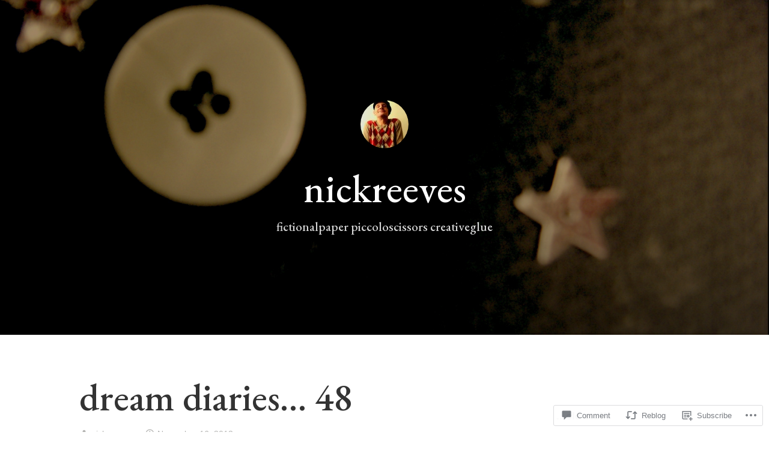

--- FILE ---
content_type: text/html; charset=UTF-8
request_url: https://nickreeves.blog/2018/11/16/dream-diaries-48/
body_size: 29378
content:
<!DOCTYPE html>
<html lang="en">
<head>
<meta charset="UTF-8">
<meta name="viewport" content="width=device-width, initial-scale=1">
<link rel="profile" href="http://gmpg.org/xfn/11">

<title>dream diaries&#8230; 48 &#8211; nickreeves</title>
<script type="text/javascript">
  WebFontConfig = {"google":{"families":["EB+Garamond:500:latin,latin-ext","EB+Garamond:r,i,b,bi:latin,latin-ext"]},"api_url":"https:\/\/fonts-api.wp.com\/css"};
  (function() {
    var wf = document.createElement('script');
    wf.src = '/wp-content/plugins/custom-fonts/js/webfont.js';
    wf.type = 'text/javascript';
    wf.async = 'true';
    var s = document.getElementsByTagName('script')[0];
    s.parentNode.insertBefore(wf, s);
	})();
</script><style id="jetpack-custom-fonts-css">.wf-active code, .wf-active kbd, .wf-active pre, .wf-active samp{font-family:"EB Garamond",serif}.wf-active body{font-family:"EB Garamond",serif}.wf-active button, .wf-active input, .wf-active select{font-family:"EB Garamond",serif}.wf-active textarea{font-family:"EB Garamond",serif}.wf-active blockquote{font-family:"EB Garamond",serif}.wf-active code, .wf-active kbd, .wf-active pre, .wf-active tt, .wf-active var{font-family:"EB Garamond",serif}.wf-active .button, .wf-active .more-link, .wf-active button:not(.menu-toggle), .wf-active input[type="button"], .wf-active input[type="reset"], .wf-active input[type="submit"], .wf-active .posts-navigation .nav-links a, .wf-active #content #infinite-handle span button{font-family:"EB Garamond",serif}.wf-active input[type="email"], .wf-active input[type="password"], .wf-active input[type="search"], .wf-active input[type="text"], .wf-active input[type="url"], .wf-active textarea{font-family:"EB Garamond",serif}.wf-active .post-navigation{font-family:"EB Garamond",serif}.wf-active .main-navigation{font-family:"EB Garamond",serif}.wf-active .entry-content, .wf-active .entry-summary, .wf-active .page-content{font-family:"EB Garamond",serif}.wf-active .entry-content .subtitle{font-family:"EB Garamond",serif}.wf-active #comments{font-family:"EB Garamond",serif}.wf-active .comment-form label{font-family:"EB Garamond",serif}.wf-active .comment-form span.required{font-family:"EB Garamond",serif}.wf-active .widget_recent_entries span.post-date{font-family:"EB Garamond",serif}.wf-active .site-description{font-family:"EB Garamond",serif}.wf-active .site-posted-on time{font-family:"EB Garamond",serif}.wf-active .page-header:not(.page-header-light) .taxonomy-description{font-family:"EB Garamond",serif}.wf-active .light-text{font-family:"EB Garamond",serif}.wf-active .site-info{font-family:"EB Garamond",serif}.wf-active .sticky-label{font-family:"EB Garamond",serif}.wf-active .post-details, .wf-active .post-details a{font-family:"EB Garamond",serif}.wf-active .page-links{font-family:"EB Garamond",serif}.wf-active .post-edit-link{font-family:"EB Garamond",serif}.wf-active .post-author-card .author-description{font-family:"EB Garamond",serif}.wf-active #tinymce h1, .wf-active #tinymce h2, .wf-active #tinymce h3, .wf-active #tinymce h4, .wf-active #tinymce h5, .wf-active #tinymce h6, .wf-active .comment-content h1, .wf-active .comment-content h2, .wf-active .comment-content h3, .wf-active .comment-content h4, .wf-active .comment-content h5, .wf-active .comment-content h6, .wf-active .entry-content h1, .wf-active .entry-content h2, .wf-active .entry-content h3, .wf-active .entry-content h4, .wf-active .entry-content h5, .wf-active .entry-content h6, .wf-active .entry-summary h1, .wf-active .entry-summary h2, .wf-active .entry-summary h3, .wf-active .entry-summary h4, .wf-active .entry-summary h5, .wf-active .entry-summary h6, .wf-active .widget_text h1, .wf-active .widget_text h2, .wf-active .widget_text h3, .wf-active .widget_text h4, .wf-active .widget_text h5, .wf-active .widget_text h6{font-family:"EB Garamond",serif;font-style:normal;font-weight:500}.wf-active h1{font-size:75.2px;font-style:normal;font-weight:500}.wf-active h2{font-size:49.6px;font-style:normal;font-weight:500}.wf-active h3{font-size:38.4px;font-style:normal;font-weight:500}.wf-active h4{font-size:32px;font-style:normal;font-weight:500}.wf-active h5{font-size:24px;font-style:normal;font-weight:500}.wf-active h6{font-size:22.4px;font-style:normal;font-weight:500}.wf-active blockquote h1, .wf-active blockquote h2, .wf-active blockquote h3, .wf-active blockquote h4{font-family:"EB Garamond",serif;font-weight:500;font-style:normal}.wf-active div#jp-relatedposts h3.jp-relatedposts-headline em{font-family:"EB Garamond",serif;font-style:normal;font-weight:500}.wf-active .comment-reply-title, .wf-active .comments-title{font-family:"EB Garamond",serif;font-size:41.6px;font-weight:500;font-style:normal}.wf-active .image-post-title{font-family:"EB Garamond",serif;font-size:25.6px;font-weight:500;font-style:normal}.wf-active .page-header:not(.page-header-light) h1{font-size:65.6px;font-style:normal;font-weight:500}.wf-active .entry-title{font-family:"EB Garamond",serif;font-size:3.52em;font-style:normal;font-weight:500}.wf-active #post-cover-image .cover-meta .single-post-title{font-family:"EB Garamond",serif;font-size:67.2px;font-style:normal;font-weight:500}.wf-active #hero-header .site-title{font-family:"EB Garamond",serif;font-size:65.6px;font-style:normal;font-weight:500}.wf-active .site-header .site-title{font-size:30.4px;font-style:normal;font-weight:500}.wf-active .site-header .site-description{font-size:20.8px;font-style:normal;font-weight:500}</style>
<meta name='robots' content='max-image-preview:large' />

<!-- Async WordPress.com Remote Login -->
<script id="wpcom_remote_login_js">
var wpcom_remote_login_extra_auth = '';
function wpcom_remote_login_remove_dom_node_id( element_id ) {
	var dom_node = document.getElementById( element_id );
	if ( dom_node ) { dom_node.parentNode.removeChild( dom_node ); }
}
function wpcom_remote_login_remove_dom_node_classes( class_name ) {
	var dom_nodes = document.querySelectorAll( '.' + class_name );
	for ( var i = 0; i < dom_nodes.length; i++ ) {
		dom_nodes[ i ].parentNode.removeChild( dom_nodes[ i ] );
	}
}
function wpcom_remote_login_final_cleanup() {
	wpcom_remote_login_remove_dom_node_classes( "wpcom_remote_login_msg" );
	wpcom_remote_login_remove_dom_node_id( "wpcom_remote_login_key" );
	wpcom_remote_login_remove_dom_node_id( "wpcom_remote_login_validate" );
	wpcom_remote_login_remove_dom_node_id( "wpcom_remote_login_js" );
	wpcom_remote_login_remove_dom_node_id( "wpcom_request_access_iframe" );
	wpcom_remote_login_remove_dom_node_id( "wpcom_request_access_styles" );
}

// Watch for messages back from the remote login
window.addEventListener( "message", function( e ) {
	if ( e.origin === "https://r-login.wordpress.com" ) {
		var data = {};
		try {
			data = JSON.parse( e.data );
		} catch( e ) {
			wpcom_remote_login_final_cleanup();
			return;
		}

		if ( data.msg === 'LOGIN' ) {
			// Clean up the login check iframe
			wpcom_remote_login_remove_dom_node_id( "wpcom_remote_login_key" );

			var id_regex = new RegExp( /^[0-9]+$/ );
			var token_regex = new RegExp( /^.*|.*|.*$/ );
			if (
				token_regex.test( data.token )
				&& id_regex.test( data.wpcomid )
			) {
				// We have everything we need to ask for a login
				var script = document.createElement( "script" );
				script.setAttribute( "id", "wpcom_remote_login_validate" );
				script.src = '/remote-login.php?wpcom_remote_login=validate'
					+ '&wpcomid=' + data.wpcomid
					+ '&token=' + encodeURIComponent( data.token )
					+ '&host=' + window.location.protocol
					+ '//' + window.location.hostname
					+ '&postid=1448'
					+ '&is_singular=1';
				document.body.appendChild( script );
			}

			return;
		}

		// Safari ITP, not logged in, so redirect
		if ( data.msg === 'LOGIN-REDIRECT' ) {
			window.location = 'https://wordpress.com/log-in?redirect_to=' + window.location.href;
			return;
		}

		// Safari ITP, storage access failed, remove the request
		if ( data.msg === 'LOGIN-REMOVE' ) {
			var css_zap = 'html { -webkit-transition: margin-top 1s; transition: margin-top 1s; } /* 9001 */ html { margin-top: 0 !important; } * html body { margin-top: 0 !important; } @media screen and ( max-width: 782px ) { html { margin-top: 0 !important; } * html body { margin-top: 0 !important; } }';
			var style_zap = document.createElement( 'style' );
			style_zap.type = 'text/css';
			style_zap.appendChild( document.createTextNode( css_zap ) );
			document.body.appendChild( style_zap );

			var e = document.getElementById( 'wpcom_request_access_iframe' );
			e.parentNode.removeChild( e );

			document.cookie = 'wordpress_com_login_access=denied; path=/; max-age=31536000';

			return;
		}

		// Safari ITP
		if ( data.msg === 'REQUEST_ACCESS' ) {
			console.log( 'request access: safari' );

			// Check ITP iframe enable/disable knob
			if ( wpcom_remote_login_extra_auth !== 'safari_itp_iframe' ) {
				return;
			}

			// If we are in a "private window" there is no ITP.
			var private_window = false;
			try {
				var opendb = window.openDatabase( null, null, null, null );
			} catch( e ) {
				private_window = true;
			}

			if ( private_window ) {
				console.log( 'private window' );
				return;
			}

			var iframe = document.createElement( 'iframe' );
			iframe.id = 'wpcom_request_access_iframe';
			iframe.setAttribute( 'scrolling', 'no' );
			iframe.setAttribute( 'sandbox', 'allow-storage-access-by-user-activation allow-scripts allow-same-origin allow-top-navigation-by-user-activation' );
			iframe.src = 'https://r-login.wordpress.com/remote-login.php?wpcom_remote_login=request_access&origin=' + encodeURIComponent( data.origin ) + '&wpcomid=' + encodeURIComponent( data.wpcomid );

			var css = 'html { -webkit-transition: margin-top 1s; transition: margin-top 1s; } /* 9001 */ html { margin-top: 46px !important; } * html body { margin-top: 46px !important; } @media screen and ( max-width: 660px ) { html { margin-top: 71px !important; } * html body { margin-top: 71px !important; } #wpcom_request_access_iframe { display: block; height: 71px !important; } } #wpcom_request_access_iframe { border: 0px; height: 46px; position: fixed; top: 0; left: 0; width: 100%; min-width: 100%; z-index: 99999; background: #23282d; } ';

			var style = document.createElement( 'style' );
			style.type = 'text/css';
			style.id = 'wpcom_request_access_styles';
			style.appendChild( document.createTextNode( css ) );
			document.body.appendChild( style );

			document.body.appendChild( iframe );
		}

		if ( data.msg === 'DONE' ) {
			wpcom_remote_login_final_cleanup();
		}
	}
}, false );

// Inject the remote login iframe after the page has had a chance to load
// more critical resources
window.addEventListener( "DOMContentLoaded", function( e ) {
	var iframe = document.createElement( "iframe" );
	iframe.style.display = "none";
	iframe.setAttribute( "scrolling", "no" );
	iframe.setAttribute( "id", "wpcom_remote_login_key" );
	iframe.src = "https://r-login.wordpress.com/remote-login.php"
		+ "?wpcom_remote_login=key"
		+ "&origin=aHR0cHM6Ly9uaWNrcmVldmVzLmJsb2c%3D"
		+ "&wpcomid=148006746"
		+ "&time=" + Math.floor( Date.now() / 1000 );
	document.body.appendChild( iframe );
}, false );
</script>
<link rel='dns-prefetch' href='//s0.wp.com' />
<link rel='dns-prefetch' href='//widgets.wp.com' />
<link rel='dns-prefetch' href='//wordpress.com' />
<link rel="alternate" type="application/rss+xml" title="nickreeves &raquo; Feed" href="https://nickreeves.blog/feed/" />
<link rel="alternate" type="application/rss+xml" title="nickreeves &raquo; Comments Feed" href="https://nickreeves.blog/comments/feed/" />
<link rel="alternate" type="application/rss+xml" title="nickreeves &raquo; dream diaries&#8230; 48 Comments Feed" href="https://nickreeves.blog/2018/11/16/dream-diaries-48/feed/" />
	<script type="text/javascript">
		/* <![CDATA[ */
		function addLoadEvent(func) {
			var oldonload = window.onload;
			if (typeof window.onload != 'function') {
				window.onload = func;
			} else {
				window.onload = function () {
					oldonload();
					func();
				}
			}
		}
		/* ]]> */
	</script>
	<link crossorigin='anonymous' rel='stylesheet' id='all-css-0-1' href='/_static/??-eJxtzEkKgDAMQNELWYNjcSGeRdog1Q7BpHh9UQRBXD74fDhImRQFo0DIinxeXGRYUWg222PgHCEkmz0y7OhnQasosXxUGuYC/o/ebfh+b135FMZKd02th77t1hMpiDR+&cssminify=yes' type='text/css' media='all' />
<style id='wp-emoji-styles-inline-css'>

	img.wp-smiley, img.emoji {
		display: inline !important;
		border: none !important;
		box-shadow: none !important;
		height: 1em !important;
		width: 1em !important;
		margin: 0 0.07em !important;
		vertical-align: -0.1em !important;
		background: none !important;
		padding: 0 !important;
	}
/*# sourceURL=wp-emoji-styles-inline-css */
</style>
<link crossorigin='anonymous' rel='stylesheet' id='all-css-2-1' href='/wp-content/plugins/gutenberg-core/v22.2.0/build/styles/block-library/style.css?m=1764855221i&cssminify=yes' type='text/css' media='all' />
<style id='wp-block-library-inline-css'>
.has-text-align-justify {
	text-align:justify;
}
.has-text-align-justify{text-align:justify;}

/*# sourceURL=wp-block-library-inline-css */
</style><style id='wp-block-embed-inline-css'>
.wp-block-embed.alignleft,.wp-block-embed.alignright,.wp-block[data-align=left]>[data-type="core/embed"],.wp-block[data-align=right]>[data-type="core/embed"]{max-width:360px;width:100%}.wp-block-embed.alignleft .wp-block-embed__wrapper,.wp-block-embed.alignright .wp-block-embed__wrapper,.wp-block[data-align=left]>[data-type="core/embed"] .wp-block-embed__wrapper,.wp-block[data-align=right]>[data-type="core/embed"] .wp-block-embed__wrapper{min-width:280px}.wp-block-cover .wp-block-embed{min-height:240px;min-width:320px}.wp-block-group.is-layout-flex .wp-block-embed{flex:1 1 0%;min-width:0}.wp-block-embed{overflow-wrap:break-word}.wp-block-embed :where(figcaption){margin-bottom:1em;margin-top:.5em}.wp-block-embed iframe{max-width:100%}.wp-block-embed__wrapper{position:relative}.wp-embed-responsive .wp-has-aspect-ratio .wp-block-embed__wrapper:before{content:"";display:block;padding-top:50%}.wp-embed-responsive .wp-has-aspect-ratio iframe{bottom:0;height:100%;left:0;position:absolute;right:0;top:0;width:100%}.wp-embed-responsive .wp-embed-aspect-21-9 .wp-block-embed__wrapper:before{padding-top:42.85%}.wp-embed-responsive .wp-embed-aspect-18-9 .wp-block-embed__wrapper:before{padding-top:50%}.wp-embed-responsive .wp-embed-aspect-16-9 .wp-block-embed__wrapper:before{padding-top:56.25%}.wp-embed-responsive .wp-embed-aspect-4-3 .wp-block-embed__wrapper:before{padding-top:75%}.wp-embed-responsive .wp-embed-aspect-1-1 .wp-block-embed__wrapper:before{padding-top:100%}.wp-embed-responsive .wp-embed-aspect-9-16 .wp-block-embed__wrapper:before{padding-top:177.77%}.wp-embed-responsive .wp-embed-aspect-1-2 .wp-block-embed__wrapper:before{padding-top:200%}
/*# sourceURL=/wp-content/plugins/gutenberg-core/v22.2.0/build/styles/block-library/embed/style.css */
</style>
<style id='wp-block-embed-theme-inline-css'>
.wp-block-embed :where(figcaption){color:#555;font-size:13px;text-align:center}.is-dark-theme .wp-block-embed :where(figcaption){color:#ffffffa6}.wp-block-embed{margin:0 0 1em}
/*# sourceURL=/wp-content/plugins/gutenberg-core/v22.2.0/build/styles/block-library/embed/theme.css */
</style>
<link crossorigin='anonymous' rel='stylesheet' id='all-css-4-2' href='/_static/??-eJzTLy/QzcxLzilNSS3WzyrWz01NyUxMzUnNTc0rQeEU5CRWphbp5qSmJyZX6uVm5uklFxfr6OPTDpRD5sM02efaGpoZmFkYGRuZGmQBAHPvL0Y=&cssminify=yes' type='text/css' media='all' />
<style id='wp-block-search-inline-css'>
.wp-block-search__button{margin-left:10px;word-break:normal}.wp-block-search__button.has-icon{line-height:0}.wp-block-search__button svg{fill:currentColor;height:1.25em;min-height:24px;min-width:24px;vertical-align:text-bottom;width:1.25em}:where(.wp-block-search__button){border:1px solid #ccc;padding:6px 10px}.wp-block-search__inside-wrapper{display:flex;flex:auto;flex-wrap:nowrap;max-width:100%}.wp-block-search__label{width:100%}.wp-block-search.wp-block-search__button-only .wp-block-search__button{box-sizing:border-box;display:flex;flex-shrink:0;justify-content:center;margin-left:0;max-width:100%}.wp-block-search.wp-block-search__button-only .wp-block-search__inside-wrapper{min-width:0!important;transition-property:width}.wp-block-search.wp-block-search__button-only .wp-block-search__input{flex-basis:100%;transition-duration:.3s}.wp-block-search.wp-block-search__button-only.wp-block-search__searchfield-hidden,.wp-block-search.wp-block-search__button-only.wp-block-search__searchfield-hidden .wp-block-search__inside-wrapper{overflow:hidden}.wp-block-search.wp-block-search__button-only.wp-block-search__searchfield-hidden .wp-block-search__input{border-left-width:0!important;border-right-width:0!important;flex-basis:0;flex-grow:0;margin:0;min-width:0!important;padding-left:0!important;padding-right:0!important;width:0!important}:where(.wp-block-search__input){appearance:none;border:1px solid #949494;flex-grow:1;font-family:inherit;font-size:inherit;font-style:inherit;font-weight:inherit;letter-spacing:inherit;line-height:inherit;margin-left:0;margin-right:0;min-width:3rem;padding:8px;text-decoration:unset!important;text-transform:inherit}:where(.wp-block-search__button-inside .wp-block-search__inside-wrapper){background-color:#fff;border:1px solid #949494;box-sizing:border-box;padding:4px}:where(.wp-block-search__button-inside .wp-block-search__inside-wrapper) .wp-block-search__input{border:none;border-radius:0;padding:0 4px}:where(.wp-block-search__button-inside .wp-block-search__inside-wrapper) .wp-block-search__input:focus{outline:none}:where(.wp-block-search__button-inside .wp-block-search__inside-wrapper) :where(.wp-block-search__button){padding:4px 8px}.wp-block-search.aligncenter .wp-block-search__inside-wrapper{margin:auto}.wp-block[data-align=right] .wp-block-search.wp-block-search__button-only .wp-block-search__inside-wrapper{float:right}
/*# sourceURL=/wp-content/plugins/gutenberg-core/v22.2.0/build/styles/block-library/search/style.css */
</style>
<style id='wp-block-search-theme-inline-css'>
.wp-block-search .wp-block-search__label{font-weight:700}.wp-block-search__button{border:1px solid #ccc;padding:.375em .625em}
/*# sourceURL=/wp-content/plugins/gutenberg-core/v22.2.0/build/styles/block-library/search/theme.css */
</style>
<style id='global-styles-inline-css'>
:root{--wp--preset--aspect-ratio--square: 1;--wp--preset--aspect-ratio--4-3: 4/3;--wp--preset--aspect-ratio--3-4: 3/4;--wp--preset--aspect-ratio--3-2: 3/2;--wp--preset--aspect-ratio--2-3: 2/3;--wp--preset--aspect-ratio--16-9: 16/9;--wp--preset--aspect-ratio--9-16: 9/16;--wp--preset--color--black: #000000;--wp--preset--color--cyan-bluish-gray: #abb8c3;--wp--preset--color--white: #fff;--wp--preset--color--pale-pink: #f78da7;--wp--preset--color--vivid-red: #cf2e2e;--wp--preset--color--luminous-vivid-orange: #ff6900;--wp--preset--color--luminous-vivid-amber: #fcb900;--wp--preset--color--light-green-cyan: #7bdcb5;--wp--preset--color--vivid-green-cyan: #00d084;--wp--preset--color--pale-cyan-blue: #8ed1fc;--wp--preset--color--vivid-cyan-blue: #0693e3;--wp--preset--color--vivid-purple: #9b51e0;--wp--preset--color--medium-blue: #0087be;--wp--preset--color--bright-blue: #00aadc;--wp--preset--color--dark-gray: #4d4d4b;--wp--preset--color--light-gray: #b3b3b1;--wp--preset--gradient--vivid-cyan-blue-to-vivid-purple: linear-gradient(135deg,rgb(6,147,227) 0%,rgb(155,81,224) 100%);--wp--preset--gradient--light-green-cyan-to-vivid-green-cyan: linear-gradient(135deg,rgb(122,220,180) 0%,rgb(0,208,130) 100%);--wp--preset--gradient--luminous-vivid-amber-to-luminous-vivid-orange: linear-gradient(135deg,rgb(252,185,0) 0%,rgb(255,105,0) 100%);--wp--preset--gradient--luminous-vivid-orange-to-vivid-red: linear-gradient(135deg,rgb(255,105,0) 0%,rgb(207,46,46) 100%);--wp--preset--gradient--very-light-gray-to-cyan-bluish-gray: linear-gradient(135deg,rgb(238,238,238) 0%,rgb(169,184,195) 100%);--wp--preset--gradient--cool-to-warm-spectrum: linear-gradient(135deg,rgb(74,234,220) 0%,rgb(151,120,209) 20%,rgb(207,42,186) 40%,rgb(238,44,130) 60%,rgb(251,105,98) 80%,rgb(254,248,76) 100%);--wp--preset--gradient--blush-light-purple: linear-gradient(135deg,rgb(255,206,236) 0%,rgb(152,150,240) 100%);--wp--preset--gradient--blush-bordeaux: linear-gradient(135deg,rgb(254,205,165) 0%,rgb(254,45,45) 50%,rgb(107,0,62) 100%);--wp--preset--gradient--luminous-dusk: linear-gradient(135deg,rgb(255,203,112) 0%,rgb(199,81,192) 50%,rgb(65,88,208) 100%);--wp--preset--gradient--pale-ocean: linear-gradient(135deg,rgb(255,245,203) 0%,rgb(182,227,212) 50%,rgb(51,167,181) 100%);--wp--preset--gradient--electric-grass: linear-gradient(135deg,rgb(202,248,128) 0%,rgb(113,206,126) 100%);--wp--preset--gradient--midnight: linear-gradient(135deg,rgb(2,3,129) 0%,rgb(40,116,252) 100%);--wp--preset--font-size--small: 13px;--wp--preset--font-size--medium: 20px;--wp--preset--font-size--large: 36px;--wp--preset--font-size--x-large: 42px;--wp--preset--font-family--albert-sans: 'Albert Sans', sans-serif;--wp--preset--font-family--alegreya: Alegreya, serif;--wp--preset--font-family--arvo: Arvo, serif;--wp--preset--font-family--bodoni-moda: 'Bodoni Moda', serif;--wp--preset--font-family--bricolage-grotesque: 'Bricolage Grotesque', sans-serif;--wp--preset--font-family--cabin: Cabin, sans-serif;--wp--preset--font-family--chivo: Chivo, sans-serif;--wp--preset--font-family--commissioner: Commissioner, sans-serif;--wp--preset--font-family--cormorant: Cormorant, serif;--wp--preset--font-family--courier-prime: 'Courier Prime', monospace;--wp--preset--font-family--crimson-pro: 'Crimson Pro', serif;--wp--preset--font-family--dm-mono: 'DM Mono', monospace;--wp--preset--font-family--dm-sans: 'DM Sans', sans-serif;--wp--preset--font-family--dm-serif-display: 'DM Serif Display', serif;--wp--preset--font-family--domine: Domine, serif;--wp--preset--font-family--eb-garamond: 'EB Garamond', serif;--wp--preset--font-family--epilogue: Epilogue, sans-serif;--wp--preset--font-family--fahkwang: Fahkwang, sans-serif;--wp--preset--font-family--figtree: Figtree, sans-serif;--wp--preset--font-family--fira-sans: 'Fira Sans', sans-serif;--wp--preset--font-family--fjalla-one: 'Fjalla One', sans-serif;--wp--preset--font-family--fraunces: Fraunces, serif;--wp--preset--font-family--gabarito: Gabarito, system-ui;--wp--preset--font-family--ibm-plex-mono: 'IBM Plex Mono', monospace;--wp--preset--font-family--ibm-plex-sans: 'IBM Plex Sans', sans-serif;--wp--preset--font-family--ibarra-real-nova: 'Ibarra Real Nova', serif;--wp--preset--font-family--instrument-serif: 'Instrument Serif', serif;--wp--preset--font-family--inter: Inter, sans-serif;--wp--preset--font-family--josefin-sans: 'Josefin Sans', sans-serif;--wp--preset--font-family--jost: Jost, sans-serif;--wp--preset--font-family--libre-baskerville: 'Libre Baskerville', serif;--wp--preset--font-family--libre-franklin: 'Libre Franklin', sans-serif;--wp--preset--font-family--literata: Literata, serif;--wp--preset--font-family--lora: Lora, serif;--wp--preset--font-family--merriweather: Merriweather, serif;--wp--preset--font-family--montserrat: Montserrat, sans-serif;--wp--preset--font-family--newsreader: Newsreader, serif;--wp--preset--font-family--noto-sans-mono: 'Noto Sans Mono', sans-serif;--wp--preset--font-family--nunito: Nunito, sans-serif;--wp--preset--font-family--open-sans: 'Open Sans', sans-serif;--wp--preset--font-family--overpass: Overpass, sans-serif;--wp--preset--font-family--pt-serif: 'PT Serif', serif;--wp--preset--font-family--petrona: Petrona, serif;--wp--preset--font-family--piazzolla: Piazzolla, serif;--wp--preset--font-family--playfair-display: 'Playfair Display', serif;--wp--preset--font-family--plus-jakarta-sans: 'Plus Jakarta Sans', sans-serif;--wp--preset--font-family--poppins: Poppins, sans-serif;--wp--preset--font-family--raleway: Raleway, sans-serif;--wp--preset--font-family--roboto: Roboto, sans-serif;--wp--preset--font-family--roboto-slab: 'Roboto Slab', serif;--wp--preset--font-family--rubik: Rubik, sans-serif;--wp--preset--font-family--rufina: Rufina, serif;--wp--preset--font-family--sora: Sora, sans-serif;--wp--preset--font-family--source-sans-3: 'Source Sans 3', sans-serif;--wp--preset--font-family--source-serif-4: 'Source Serif 4', serif;--wp--preset--font-family--space-mono: 'Space Mono', monospace;--wp--preset--font-family--syne: Syne, sans-serif;--wp--preset--font-family--texturina: Texturina, serif;--wp--preset--font-family--urbanist: Urbanist, sans-serif;--wp--preset--font-family--work-sans: 'Work Sans', sans-serif;--wp--preset--spacing--20: 0.44rem;--wp--preset--spacing--30: 0.67rem;--wp--preset--spacing--40: 1rem;--wp--preset--spacing--50: 1.5rem;--wp--preset--spacing--60: 2.25rem;--wp--preset--spacing--70: 3.38rem;--wp--preset--spacing--80: 5.06rem;--wp--preset--shadow--natural: 6px 6px 9px rgba(0, 0, 0, 0.2);--wp--preset--shadow--deep: 12px 12px 50px rgba(0, 0, 0, 0.4);--wp--preset--shadow--sharp: 6px 6px 0px rgba(0, 0, 0, 0.2);--wp--preset--shadow--outlined: 6px 6px 0px -3px rgb(255, 255, 255), 6px 6px rgb(0, 0, 0);--wp--preset--shadow--crisp: 6px 6px 0px rgb(0, 0, 0);}:where(.is-layout-flex){gap: 0.5em;}:where(.is-layout-grid){gap: 0.5em;}body .is-layout-flex{display: flex;}.is-layout-flex{flex-wrap: wrap;align-items: center;}.is-layout-flex > :is(*, div){margin: 0;}body .is-layout-grid{display: grid;}.is-layout-grid > :is(*, div){margin: 0;}:where(.wp-block-columns.is-layout-flex){gap: 2em;}:where(.wp-block-columns.is-layout-grid){gap: 2em;}:where(.wp-block-post-template.is-layout-flex){gap: 1.25em;}:where(.wp-block-post-template.is-layout-grid){gap: 1.25em;}.has-black-color{color: var(--wp--preset--color--black) !important;}.has-cyan-bluish-gray-color{color: var(--wp--preset--color--cyan-bluish-gray) !important;}.has-white-color{color: var(--wp--preset--color--white) !important;}.has-pale-pink-color{color: var(--wp--preset--color--pale-pink) !important;}.has-vivid-red-color{color: var(--wp--preset--color--vivid-red) !important;}.has-luminous-vivid-orange-color{color: var(--wp--preset--color--luminous-vivid-orange) !important;}.has-luminous-vivid-amber-color{color: var(--wp--preset--color--luminous-vivid-amber) !important;}.has-light-green-cyan-color{color: var(--wp--preset--color--light-green-cyan) !important;}.has-vivid-green-cyan-color{color: var(--wp--preset--color--vivid-green-cyan) !important;}.has-pale-cyan-blue-color{color: var(--wp--preset--color--pale-cyan-blue) !important;}.has-vivid-cyan-blue-color{color: var(--wp--preset--color--vivid-cyan-blue) !important;}.has-vivid-purple-color{color: var(--wp--preset--color--vivid-purple) !important;}.has-black-background-color{background-color: var(--wp--preset--color--black) !important;}.has-cyan-bluish-gray-background-color{background-color: var(--wp--preset--color--cyan-bluish-gray) !important;}.has-white-background-color{background-color: var(--wp--preset--color--white) !important;}.has-pale-pink-background-color{background-color: var(--wp--preset--color--pale-pink) !important;}.has-vivid-red-background-color{background-color: var(--wp--preset--color--vivid-red) !important;}.has-luminous-vivid-orange-background-color{background-color: var(--wp--preset--color--luminous-vivid-orange) !important;}.has-luminous-vivid-amber-background-color{background-color: var(--wp--preset--color--luminous-vivid-amber) !important;}.has-light-green-cyan-background-color{background-color: var(--wp--preset--color--light-green-cyan) !important;}.has-vivid-green-cyan-background-color{background-color: var(--wp--preset--color--vivid-green-cyan) !important;}.has-pale-cyan-blue-background-color{background-color: var(--wp--preset--color--pale-cyan-blue) !important;}.has-vivid-cyan-blue-background-color{background-color: var(--wp--preset--color--vivid-cyan-blue) !important;}.has-vivid-purple-background-color{background-color: var(--wp--preset--color--vivid-purple) !important;}.has-black-border-color{border-color: var(--wp--preset--color--black) !important;}.has-cyan-bluish-gray-border-color{border-color: var(--wp--preset--color--cyan-bluish-gray) !important;}.has-white-border-color{border-color: var(--wp--preset--color--white) !important;}.has-pale-pink-border-color{border-color: var(--wp--preset--color--pale-pink) !important;}.has-vivid-red-border-color{border-color: var(--wp--preset--color--vivid-red) !important;}.has-luminous-vivid-orange-border-color{border-color: var(--wp--preset--color--luminous-vivid-orange) !important;}.has-luminous-vivid-amber-border-color{border-color: var(--wp--preset--color--luminous-vivid-amber) !important;}.has-light-green-cyan-border-color{border-color: var(--wp--preset--color--light-green-cyan) !important;}.has-vivid-green-cyan-border-color{border-color: var(--wp--preset--color--vivid-green-cyan) !important;}.has-pale-cyan-blue-border-color{border-color: var(--wp--preset--color--pale-cyan-blue) !important;}.has-vivid-cyan-blue-border-color{border-color: var(--wp--preset--color--vivid-cyan-blue) !important;}.has-vivid-purple-border-color{border-color: var(--wp--preset--color--vivid-purple) !important;}.has-vivid-cyan-blue-to-vivid-purple-gradient-background{background: var(--wp--preset--gradient--vivid-cyan-blue-to-vivid-purple) !important;}.has-light-green-cyan-to-vivid-green-cyan-gradient-background{background: var(--wp--preset--gradient--light-green-cyan-to-vivid-green-cyan) !important;}.has-luminous-vivid-amber-to-luminous-vivid-orange-gradient-background{background: var(--wp--preset--gradient--luminous-vivid-amber-to-luminous-vivid-orange) !important;}.has-luminous-vivid-orange-to-vivid-red-gradient-background{background: var(--wp--preset--gradient--luminous-vivid-orange-to-vivid-red) !important;}.has-very-light-gray-to-cyan-bluish-gray-gradient-background{background: var(--wp--preset--gradient--very-light-gray-to-cyan-bluish-gray) !important;}.has-cool-to-warm-spectrum-gradient-background{background: var(--wp--preset--gradient--cool-to-warm-spectrum) !important;}.has-blush-light-purple-gradient-background{background: var(--wp--preset--gradient--blush-light-purple) !important;}.has-blush-bordeaux-gradient-background{background: var(--wp--preset--gradient--blush-bordeaux) !important;}.has-luminous-dusk-gradient-background{background: var(--wp--preset--gradient--luminous-dusk) !important;}.has-pale-ocean-gradient-background{background: var(--wp--preset--gradient--pale-ocean) !important;}.has-electric-grass-gradient-background{background: var(--wp--preset--gradient--electric-grass) !important;}.has-midnight-gradient-background{background: var(--wp--preset--gradient--midnight) !important;}.has-small-font-size{font-size: var(--wp--preset--font-size--small) !important;}.has-medium-font-size{font-size: var(--wp--preset--font-size--medium) !important;}.has-large-font-size{font-size: var(--wp--preset--font-size--large) !important;}.has-x-large-font-size{font-size: var(--wp--preset--font-size--x-large) !important;}.has-albert-sans-font-family{font-family: var(--wp--preset--font-family--albert-sans) !important;}.has-alegreya-font-family{font-family: var(--wp--preset--font-family--alegreya) !important;}.has-arvo-font-family{font-family: var(--wp--preset--font-family--arvo) !important;}.has-bodoni-moda-font-family{font-family: var(--wp--preset--font-family--bodoni-moda) !important;}.has-bricolage-grotesque-font-family{font-family: var(--wp--preset--font-family--bricolage-grotesque) !important;}.has-cabin-font-family{font-family: var(--wp--preset--font-family--cabin) !important;}.has-chivo-font-family{font-family: var(--wp--preset--font-family--chivo) !important;}.has-commissioner-font-family{font-family: var(--wp--preset--font-family--commissioner) !important;}.has-cormorant-font-family{font-family: var(--wp--preset--font-family--cormorant) !important;}.has-courier-prime-font-family{font-family: var(--wp--preset--font-family--courier-prime) !important;}.has-crimson-pro-font-family{font-family: var(--wp--preset--font-family--crimson-pro) !important;}.has-dm-mono-font-family{font-family: var(--wp--preset--font-family--dm-mono) !important;}.has-dm-sans-font-family{font-family: var(--wp--preset--font-family--dm-sans) !important;}.has-dm-serif-display-font-family{font-family: var(--wp--preset--font-family--dm-serif-display) !important;}.has-domine-font-family{font-family: var(--wp--preset--font-family--domine) !important;}.has-eb-garamond-font-family{font-family: var(--wp--preset--font-family--eb-garamond) !important;}.has-epilogue-font-family{font-family: var(--wp--preset--font-family--epilogue) !important;}.has-fahkwang-font-family{font-family: var(--wp--preset--font-family--fahkwang) !important;}.has-figtree-font-family{font-family: var(--wp--preset--font-family--figtree) !important;}.has-fira-sans-font-family{font-family: var(--wp--preset--font-family--fira-sans) !important;}.has-fjalla-one-font-family{font-family: var(--wp--preset--font-family--fjalla-one) !important;}.has-fraunces-font-family{font-family: var(--wp--preset--font-family--fraunces) !important;}.has-gabarito-font-family{font-family: var(--wp--preset--font-family--gabarito) !important;}.has-ibm-plex-mono-font-family{font-family: var(--wp--preset--font-family--ibm-plex-mono) !important;}.has-ibm-plex-sans-font-family{font-family: var(--wp--preset--font-family--ibm-plex-sans) !important;}.has-ibarra-real-nova-font-family{font-family: var(--wp--preset--font-family--ibarra-real-nova) !important;}.has-instrument-serif-font-family{font-family: var(--wp--preset--font-family--instrument-serif) !important;}.has-inter-font-family{font-family: var(--wp--preset--font-family--inter) !important;}.has-josefin-sans-font-family{font-family: var(--wp--preset--font-family--josefin-sans) !important;}.has-jost-font-family{font-family: var(--wp--preset--font-family--jost) !important;}.has-libre-baskerville-font-family{font-family: var(--wp--preset--font-family--libre-baskerville) !important;}.has-libre-franklin-font-family{font-family: var(--wp--preset--font-family--libre-franklin) !important;}.has-literata-font-family{font-family: var(--wp--preset--font-family--literata) !important;}.has-lora-font-family{font-family: var(--wp--preset--font-family--lora) !important;}.has-merriweather-font-family{font-family: var(--wp--preset--font-family--merriweather) !important;}.has-montserrat-font-family{font-family: var(--wp--preset--font-family--montserrat) !important;}.has-newsreader-font-family{font-family: var(--wp--preset--font-family--newsreader) !important;}.has-noto-sans-mono-font-family{font-family: var(--wp--preset--font-family--noto-sans-mono) !important;}.has-nunito-font-family{font-family: var(--wp--preset--font-family--nunito) !important;}.has-open-sans-font-family{font-family: var(--wp--preset--font-family--open-sans) !important;}.has-overpass-font-family{font-family: var(--wp--preset--font-family--overpass) !important;}.has-pt-serif-font-family{font-family: var(--wp--preset--font-family--pt-serif) !important;}.has-petrona-font-family{font-family: var(--wp--preset--font-family--petrona) !important;}.has-piazzolla-font-family{font-family: var(--wp--preset--font-family--piazzolla) !important;}.has-playfair-display-font-family{font-family: var(--wp--preset--font-family--playfair-display) !important;}.has-plus-jakarta-sans-font-family{font-family: var(--wp--preset--font-family--plus-jakarta-sans) !important;}.has-poppins-font-family{font-family: var(--wp--preset--font-family--poppins) !important;}.has-raleway-font-family{font-family: var(--wp--preset--font-family--raleway) !important;}.has-roboto-font-family{font-family: var(--wp--preset--font-family--roboto) !important;}.has-roboto-slab-font-family{font-family: var(--wp--preset--font-family--roboto-slab) !important;}.has-rubik-font-family{font-family: var(--wp--preset--font-family--rubik) !important;}.has-rufina-font-family{font-family: var(--wp--preset--font-family--rufina) !important;}.has-sora-font-family{font-family: var(--wp--preset--font-family--sora) !important;}.has-source-sans-3-font-family{font-family: var(--wp--preset--font-family--source-sans-3) !important;}.has-source-serif-4-font-family{font-family: var(--wp--preset--font-family--source-serif-4) !important;}.has-space-mono-font-family{font-family: var(--wp--preset--font-family--space-mono) !important;}.has-syne-font-family{font-family: var(--wp--preset--font-family--syne) !important;}.has-texturina-font-family{font-family: var(--wp--preset--font-family--texturina) !important;}.has-urbanist-font-family{font-family: var(--wp--preset--font-family--urbanist) !important;}.has-work-sans-font-family{font-family: var(--wp--preset--font-family--work-sans) !important;}
/*# sourceURL=global-styles-inline-css */
</style>

<style id='classic-theme-styles-inline-css'>
/*! This file is auto-generated */
.wp-block-button__link{color:#fff;background-color:#32373c;border-radius:9999px;box-shadow:none;text-decoration:none;padding:calc(.667em + 2px) calc(1.333em + 2px);font-size:1.125em}.wp-block-file__button{background:#32373c;color:#fff;text-decoration:none}
/*# sourceURL=/wp-includes/css/classic-themes.min.css */
</style>
<link crossorigin='anonymous' rel='stylesheet' id='all-css-4-1' href='/_static/??-eJx9j8sOwkAIRX/IkTZGGxfGTzHzIHVq55GBaf18aZpu1HRD4MLhAsxZ2RQZI0OoKo+195HApoKih6wZZCKg8xpHDDJ2tEQH+I/N3vXIgtOWK8b3PpLFRhmTCxIpicHXoPgpXrTHDchZ25cSaV2xNoBq3HqPCaNLBXTlFDSztz8UULFgqh8dTFiMOIu4fEnf9XLLPdza7tI07fl66oYPKzZ26Q==&cssminify=yes' type='text/css' media='all' />
<link rel='stylesheet' id='verbum-gutenberg-css-css' href='https://widgets.wp.com/verbum-block-editor/block-editor.css?ver=1738686361' media='all' />
<link crossorigin='anonymous' rel='stylesheet' id='all-css-6-1' href='/_static/??-eJydUNEOgjAM/CFnI4rEB+OnGJx1FLZuYSPGv7eA0aiEB16Wu1vuri3cg9KeE3IC16lgO0McQXvnRFKWGhQWf5S1KCsgYJ9I3PENxo/pzBpTKHXz4hA7hjOxBoOM7RgzCf8yU4VOpgrdBYivGFAemUy4pVhhqzKI6WFxibFf9WK9bhbV9usM1eoe5GBz12hRaoxAM3R+6JzJoFcyXJnI8xdRN1tS21tP7rgp8m1WHPa7vH4CmUmz3w==&cssminify=yes' type='text/css' media='all' />
<style id='independent-publisher-2-style-inline-css'>
#hero-header { background: url("https://nickreeves.blog/wp-content/uploads/2020/11/cropped-worm-e1605515229507-2.jpg") no-repeat center; background-size: cover; background-attachment: scroll; }
#hero-header { background: url("https://nickreeves.blog/wp-content/uploads/2018/06/button-moon-e1536946842500.jpg?w=1440&#038;h=600&#038;crop=1") no-repeat center; background-size: cover; background-attachment: scroll; }
.cat-links { clip: rect(1px, 1px, 1px, 1px); height: 1px; position: absolute; overflow: hidden; width: 1px; }
/*# sourceURL=independent-publisher-2-style-inline-css */
</style>
<link crossorigin='anonymous' rel='stylesheet' id='print-css-7-1' href='/wp-content/mu-plugins/global-print/global-print.css?m=1465851035i&cssminify=yes' type='text/css' media='print' />
<style id='jetpack-global-styles-frontend-style-inline-css'>
:root { --font-headings: unset; --font-base: unset; --font-headings-default: -apple-system,BlinkMacSystemFont,"Segoe UI",Roboto,Oxygen-Sans,Ubuntu,Cantarell,"Helvetica Neue",sans-serif; --font-base-default: -apple-system,BlinkMacSystemFont,"Segoe UI",Roboto,Oxygen-Sans,Ubuntu,Cantarell,"Helvetica Neue",sans-serif;}
/*# sourceURL=jetpack-global-styles-frontend-style-inline-css */
</style>
<link crossorigin='anonymous' rel='stylesheet' id='all-css-10-1' href='/_static/??-eJyNjcsKAjEMRX/IGtQZBxfip0hMS9sxTYppGfx7H7gRN+7ugcs5sFRHKi1Ig9Jd5R6zGMyhVaTrh8G6QFHfORhYwlvw6P39PbPENZmt4G/ROQuBKWVkxxrVvuBH1lIoz2waILJekF+HUzlupnG3nQ77YZwfuRJIaQ==&cssminify=yes' type='text/css' media='all' />
<script type="text/javascript" id="jetpack_related-posts-js-extra">
/* <![CDATA[ */
var related_posts_js_options = {"post_heading":"h4"};
//# sourceURL=jetpack_related-posts-js-extra
/* ]]> */
</script>
<script type="text/javascript" id="wpcom-actionbar-placeholder-js-extra">
/* <![CDATA[ */
var actionbardata = {"siteID":"148006746","postID":"1448","siteURL":"https://nickreeves.blog","xhrURL":"https://nickreeves.blog/wp-admin/admin-ajax.php","nonce":"7ed99205b0","isLoggedIn":"","statusMessage":"","subsEmailDefault":"instantly","proxyScriptUrl":"https://s0.wp.com/wp-content/js/wpcom-proxy-request.js?m=1513050504i&amp;ver=20211021","shortlink":"https://wp.me/pa11jA-nm","i18n":{"followedText":"New posts from this site will now appear in your \u003Ca href=\"https://wordpress.com/reader\"\u003EReader\u003C/a\u003E","foldBar":"Collapse this bar","unfoldBar":"Expand this bar","shortLinkCopied":"Shortlink copied to clipboard."}};
//# sourceURL=wpcom-actionbar-placeholder-js-extra
/* ]]> */
</script>
<script type="text/javascript" id="jetpack-mu-wpcom-settings-js-before">
/* <![CDATA[ */
var JETPACK_MU_WPCOM_SETTINGS = {"assetsUrl":"https://s0.wp.com/wp-content/mu-plugins/jetpack-mu-wpcom-plugin/sun/jetpack_vendor/automattic/jetpack-mu-wpcom/src/build/"};
//# sourceURL=jetpack-mu-wpcom-settings-js-before
/* ]]> */
</script>
<script crossorigin='anonymous' type='text/javascript'  src='/_static/??/wp-content/mu-plugins/jetpack-plugin/sun/_inc/build/related-posts/related-posts.min.js,/wp-content/js/rlt-proxy.js?m=1755011788j'></script>
<script type="text/javascript" id="rlt-proxy-js-after">
/* <![CDATA[ */
	rltInitialize( {"token":null,"iframeOrigins":["https:\/\/widgets.wp.com"]} );
//# sourceURL=rlt-proxy-js-after
/* ]]> */
</script>
<link rel="EditURI" type="application/rsd+xml" title="RSD" href="https://nickreeves996409422.wordpress.com/xmlrpc.php?rsd" />
<meta name="generator" content="WordPress.com" />
<link rel="canonical" href="https://nickreeves.blog/2018/11/16/dream-diaries-48/" />
<link rel='shortlink' href='https://wp.me/pa11jA-nm' />
<link rel="alternate" type="application/json+oembed" href="https://public-api.wordpress.com/oembed/?format=json&amp;url=https%3A%2F%2Fnickreeves.blog%2F2018%2F11%2F16%2Fdream-diaries-48%2F&amp;for=wpcom-auto-discovery" /><link rel="alternate" type="application/xml+oembed" href="https://public-api.wordpress.com/oembed/?format=xml&amp;url=https%3A%2F%2Fnickreeves.blog%2F2018%2F11%2F16%2Fdream-diaries-48%2F&amp;for=wpcom-auto-discovery" />
<!-- Jetpack Open Graph Tags -->
<meta property="og:type" content="article" />
<meta property="og:title" content="dream diaries&#8230; 48" />
<meta property="og:url" content="https://nickreeves.blog/2018/11/16/dream-diaries-48/" />
<meta property="og:description" content="November 14th 2018 &nbsp; Casey A is in the kitchen. She is eating toast &amp; looking out the window. I give her a gift. It is a shiny, blue button. The button is threaded with red cotton to a knu…" />
<meta property="article:published_time" content="2018-11-16T12:32:46+00:00" />
<meta property="article:modified_time" content="2018-11-16T12:32:46+00:00" />
<meta property="og:site_name" content="nickreeves" />
<meta property="og:image" content="https://i0.wp.com/nickreeves.blog/wp-content/uploads/2018/06/button-moon-e1536946842500.jpg?fit=1200%2C899&#038;ssl=1" />
<meta property="og:image:width" content="1200" />
<meta property="og:image:height" content="899" />
<meta property="og:image:alt" content="" />
<meta property="og:locale" content="en_US" />
<meta property="article:publisher" content="https://www.facebook.com/WordPresscom" />
<meta name="twitter:text:title" content="dream diaries&#8230; 48" />
<meta name="twitter:image" content="https://i0.wp.com/nickreeves.blog/wp-content/uploads/2018/06/button-moon-e1536946842500.jpg?fit=1200%2C899&#038;ssl=1&#038;w=640" />
<meta name="twitter:card" content="summary_large_image" />

<!-- End Jetpack Open Graph Tags -->
<link rel="search" type="application/opensearchdescription+xml" href="https://nickreeves.blog/osd.xml" title="nickreeves" />
<link rel="search" type="application/opensearchdescription+xml" href="https://s1.wp.com/opensearch.xml" title="WordPress.com" />
<meta name="theme-color" content="#ffffff" />
<link rel="pingback" href="https://nickreeves.blog/xmlrpc.php"><meta name="description" content="November 14th 2018 &nbsp; Casey A is in the kitchen. She is eating toast &amp; looking out the window. I give her a gift. It is a shiny, blue button. The button is threaded with red cotton to a knuckle sized cube. The cube is made from tiny bamboo sticks plaited together. It is a&hellip;" />
<style type="text/css" id="custom-colors-css">    .has-header-image .site-title a,
    .has-header-image .site-title a:visited {
        color: #fff;
    }

    @media screen and ( max-width: 32.374em ) {
        .main-navigation ul ul {
            background: transparent !important;
        }
        .main-navigation ul ul a {
            color: inherit !important;
        }
    }
  .widget_recent_comments a,
            .widget_recent_entries a,
            body,
            input,
            select,
            textarea,
            .menu-toggle { color: #383838;}
#infinite-footer .blog-info a:hover,
            #infinite-footer .blog-credits a:hover { color: #383838;}
.posts-navigation .nav-links a,
            .main-navigation ul ul a,
            .main-navigation > div > ul > li.current-menu-item > ul > li a,
            .main-navigation > div > ul > li.current_page_item > ul > li a { color: #FFFFFF;}
input[type="button"],
            input[type="button"]:hover,
            input[type="reset"],
            input[type="reset"]:hover,
            input[type="submit"],
            input[type="submit"]:hover,
            button,
            .button,
            .button:hover,
            #content #infinite-handle span button,
            #content #infinite-handle span button:hover,
            .more-link,
            .more-link:hover,
            .more-link:visited { color: #FFFFFF;}
.site-main > .hentry:nth-child(n+2), .site .infinite-wrap > .hentry:nth-child(n+2),
            .entry-author-wrapper,
            .post-navigation,
            .comment,
            .page-links a:hover,
            .main-navigation li { border-color: #dddddd;}
.site-main > .hentry:nth-child(n+2), .site .infinite-wrap > .hentry:nth-child(n+2),
            .entry-author-wrapper,
            .post-navigation,
            .comment,
            .page-links a:hover,
            .main-navigation li { border-color: rgba( 221, 221, 221, 0.25 );}
#infinite-footer .blog-info a,
            #infinite-footer .blog-credits,
            #infinite-footer .blog-credits a { color: #6D6D6D;}
.post-details,
            .post-details a,
            .post-details a:visited,
            .post-edit-link a,
            .post-edit-link a:visited { color: #6E6E6C;}
.post-tags li:first-child,
            .jetpack-social-navigation li a:hover,
            .widget_wpcom_social_media_icons_widget li a:hover,
            .jetpack-social-navigation li a:focus,
            .widget_wpcom_social_media_icons_widget li a:focus,
            .jetpack-social-navigation li a:active,
            .widget_wpcom_social_media_icons_widget li a:active { color: #515151;}
.jetpack-social-navigation li a,
            .widget_wpcom_social_media_icons_widget li a { color: #6D6D6D;}
.post-navigation .nav-links a:hover,
            .post-navigation .nav-links a:focus,
            .post-navigation .nav-links a:active,
            .entry-author .author-bio,
            .site-posted-on time,
            .site-description { color: #6D6D6D;}
.comment .comment-meta,
            .comment-form label,
            .light-text,
            .light-text a,
            .light-text a:visited,
            .widget_rss .rss-date,
            .widget_rss li > cite { color: #6E6E6C;}
.light-text a:hover { color: #6E6E6C;}
body { background-color: #ffffff;}
#infinite-footer .container { background-color: #ffffff;}
#infinite-footer .container { background-color: rgba( 255, 255, 255, 0.7 );}
.post-edit-link a { background-color: #F9F9F9;}
.entry-author .author-title,
            .entry-title,
            .entry-title a,
            .entry-title a:visited,
            .site-posted-on strong,
            .site-title,
            .site-title a,
            .site-title a:visited,
            .entry-title a:hover,
            .site-title a:hover,
            h1,
            h2,
            h3,
            h4,
            h5,
            h6,
            .page-header:not(.page-header-light) h1,
            .comment .comment-meta .comment-author .fn { color: #333333;}
.comment-form input[type="email"]:active,
            .comment-form input[type="email"]:focus,
            .comment-form input[type="password"]:active,
            .comment-form input[type="password"]:focus,
            .comment-form input[type="search"]:active,
            .comment-form input[type="search"]:focus,
            .comment-form input[type="text"]:active,
            .comment-form input[type="text"]:focus,
            .comment-form input[type="url"]:active,
            .comment-form input[type="url"]:focus,
            .comment-form textarea:active,
            .comment-form textarea:focus,
            blockquote,
            input[type="email"]:focus,
            input[type="password"]:focus,
            input[type="search"]:focus,
            input[type="text"]:focus,
            input[type="url"]:focus,
            textarea:focus { border-color: #cc1919;}
.comment .comment-meta .comment-metadata a:hover,
            .comment-form span.required,
            .pingback:before,
            .post-details a:hover,
            .post-edit-link a:active,
            .post-edit-link a:focus,
            .post-edit-link a:hover,
            .site-info a:hover,
            .trackback:before,
            a,
            a:visited { color: #CC1919;}
.main-navigation > div > ul > li.current-menu-item > a,
            .main-navigation > div > ul > li.current_page_item > a,
            a:active,
            a:focus,
            a:hover,
            .page-links a:hover { color: #CC1919;}
.posts-navigation .nav-links a,
            .main-navigation ul ul { background-color: #cc1919;}
button,
            input[type="button"],
            input[type="reset"],
            input[type="submit"],
            .button,
            #content #infinite-handle span button,
            .more-link { background-color: #cc1919;}
button:not(".components-button"):hover,
            input[type="button"]:hover,
            input[type="reset"]:hover,
            input[type="submit"]:hover,
            .button:hover,
            #content #infinite-handle span button:hover,
            .more-link:hover { background-color: #9E1313;}
</style>
<link rel="icon" href="https://nickreeves.blog/wp-content/uploads/2024/01/wp-1706434845622.jpg?w=32" sizes="32x32" />
<link rel="icon" href="https://nickreeves.blog/wp-content/uploads/2024/01/wp-1706434845622.jpg?w=192" sizes="192x192" />
<link rel="apple-touch-icon" href="https://nickreeves.blog/wp-content/uploads/2024/01/wp-1706434845622.jpg?w=180" />
<meta name="msapplication-TileImage" content="https://nickreeves.blog/wp-content/uploads/2024/01/wp-1706434845622.jpg?w=270" />
<link crossorigin='anonymous' rel='stylesheet' id='all-css-0-3' href='/_static/??-eJyVj01OAzEMRi9Eag0UFRaIo1SpY01dktiKnRlxe4JUQVs2Zefnn6fPsGpAqU7VofSguc9cDU7kGvHjzGC9QpHUMxmsnGZyAxcNKjYq889MGzR7gLtte64Ih845DTwYNlZnGbtXtClc/ym+jTmLpEYxGQzPL91jHa1VUcql/jzbL1STNIjdpUR3xp8rzNGMMfiRCoUjZaUGic2hkel4ihcKCycS+9v5jvVe3qbd89Pry7SdHk9fSsafUA==&cssminify=yes' type='text/css' media='all' />
</head>

<body class="wp-singular post-template-default single single-post postid-1448 single-format-standard wp-embed-responsive wp-theme-pubindependent-publisher-2 customizer-styles-applied has-sidebar has-header-image jetpack-reblog-enabled categories-hidden custom-colors">

<div id="page" class="hfeed site">
	<a class="skip-link screen-reader-text" href="#content">Skip to content</a>

	<div id="hero-header" class="site-hero-section">
		<header id="masthead" class="site-header" role="banner">
			<div class="inner">
				<div class="site-branding">
					
											<a class="site-logo-link" href="https://nickreeves.blog/">
							<img referrerpolicy="no-referrer" alt='Unknown&#039;s avatar' src='https://1.gravatar.com/avatar/76fe12c92fd1b5d904379223817f904f23830d4342ea086e38351ad6296fab05?s=80&#038;d=identicon&#038;r=G' srcset='https://1.gravatar.com/avatar/76fe12c92fd1b5d904379223817f904f23830d4342ea086e38351ad6296fab05?s=80&#038;d=identicon&#038;r=G 1x, https://1.gravatar.com/avatar/76fe12c92fd1b5d904379223817f904f23830d4342ea086e38351ad6296fab05?s=120&#038;d=identicon&#038;r=G 1.5x, https://1.gravatar.com/avatar/76fe12c92fd1b5d904379223817f904f23830d4342ea086e38351ad6296fab05?s=160&#038;d=identicon&#038;r=G 2x, https://1.gravatar.com/avatar/76fe12c92fd1b5d904379223817f904f23830d4342ea086e38351ad6296fab05?s=240&#038;d=identicon&#038;r=G 3x, https://1.gravatar.com/avatar/76fe12c92fd1b5d904379223817f904f23830d4342ea086e38351ad6296fab05?s=320&#038;d=identicon&#038;r=G 4x' class='avatar avatar-80 site-logo-image' height='80' width='80' loading='eager' decoding='async' />						</a><!-- .site-logo-link -->
													<p class="site-title"><a href="https://nickreeves.blog/" rel="home">nickreeves</a></p>
													<p class="site-description">fictionalpaper piccoloscissors creativeglue</p>
									</div><!-- .site-branding -->

				
				
			</div><!-- .inner -->
		</header><!-- #masthead -->
	</div>

		
	
	
	<div id="content-wrapper" class="content-wrapper">
		<div id="content" class="site-content">

	<div id="primary" class="content-area">
		<main id="main" class="site-main" role="main">

		
			
<article id="post-1448" class="post-1448 post type-post status-publish format-standard has-post-thumbnail hentry category-dream-diaries tag-boxpark tag-creative-writing tag-dream-diaries tag-dreams tag-sleep fallback-thumbnail">
			<header class="entry-header">
			<h1 class="entry-title">dream diaries&#8230; 48</h1>		</header><!-- .entry-header -->		<div class="entry-meta">
			<span class="byline">
				<a href="https://nickreeves.blog/author/trickreeves/" title="Posts by nickreeves" rel="author">nickreeves</a>			</span>
							<span class="cat-links">
					<a href="https://nickreeves.blog/category/dream-diaries/" rel="category tag">dream diaries</a>				</span><!-- .cat-links -->
			
			
			<span class="published-on">
				<time class="entry-date published updated" datetime="2018-11-16T12:32:46+00:00">November 16, 2018</time>			</span>

					</div><!-- .entry-meta -->
	
	<div class="entry-content">
		<p>November 14th 2018</p>
<p>&nbsp;</p>
<p>Casey A is in the kitchen. She is eating toast &amp; looking out the window. I give her a gift. It is a shiny, blue button. The button is threaded with red cotton to a knuckle sized cube. The cube is made from tiny bamboo sticks plaited together. It is a good gift! She takes it. She plays it round in her hands; studies it closely. Eventually, she says, &#8220;What is it supposed to be?&#8221;</p>
<p>&nbsp;</p>
<p>November 15th 2018</p>
<p>&nbsp;</p>
<p>Great trouble trying to decide which sunglasses to buy from the comedian, Rich Hall&#8217;s stall. The trouble is that there are so many to choose from. It is 6pm &amp; he wants to close.</p>
<p>&#8220;Here,&#8221; he says. &#8220;Try these.&#8221; He hands me a pair of green, hornrimmed shades. &#8220;I can&#8217;t rock these,&#8221; I say. &#8220;I&#8217;m not in The Cramps!&#8221; We scour the stall. I sense that he is desperate to close. The market place begins to empty. Eventually, in desperation, I say, &#8220;I&#8217;ll take these.&#8221;</p>
<p>&#8220;Good choice,&#8221; he says.</p>
<p>But, as I pick them up, I see that they aren&#8217;t sunglasses at all. They are a pair of blue pants!</p>
<p>&nbsp;</p>
<p>November 16th 2018</p>
<p>&nbsp;</p>
<p>Nipper S &amp; me are at an outside bar. It is busy (a cross between an Xmas market &amp; The Boxpark at Croydon). He is trying to order us drinks. I am trying to tell him that I would like a cranberry juice. But he keeps laughing &amp; orders two large whiskeys. We sit on stools at a upturned barrel &amp; talk. Eventually, finishing his drink, he says, &#8220;Don&#8217;t you want that?&#8221; I hand him the whiskey.</p>
<p>*</p>
<p>There is a tunnel engineered into the side of a mountain. I never realised before that it was there. Traffic passes through it.</p>
<p>*</p>
<p>I am wearing a Breton short.</p>
<p>&nbsp;</p>
<div id="jp-post-flair" class="sharedaddy sd-like-enabled sd-sharing-enabled"><div class="sharedaddy sd-sharing-enabled"><div class="robots-nocontent sd-block sd-social sd-social-icon-text sd-sharing"><h3 class="sd-title">Share this:</h3><div class="sd-content"><ul><li class="share-twitter"><a rel="nofollow noopener noreferrer"
				data-shared="sharing-twitter-1448"
				class="share-twitter sd-button share-icon"
				href="https://nickreeves.blog/2018/11/16/dream-diaries-48/?share=twitter"
				target="_blank"
				aria-labelledby="sharing-twitter-1448"
				>
				<span id="sharing-twitter-1448" hidden>Click to share on X (Opens in new window)</span>
				<span>X</span>
			</a></li><li class="share-facebook"><a rel="nofollow noopener noreferrer"
				data-shared="sharing-facebook-1448"
				class="share-facebook sd-button share-icon"
				href="https://nickreeves.blog/2018/11/16/dream-diaries-48/?share=facebook"
				target="_blank"
				aria-labelledby="sharing-facebook-1448"
				>
				<span id="sharing-facebook-1448" hidden>Click to share on Facebook (Opens in new window)</span>
				<span>Facebook</span>
			</a></li><li class="share-end"></li></ul></div></div></div><div class='sharedaddy sd-block sd-like jetpack-likes-widget-wrapper jetpack-likes-widget-unloaded' id='like-post-wrapper-148006746-1448-6961176a5b257' data-src='//widgets.wp.com/likes/index.html?ver=20260109#blog_id=148006746&amp;post_id=1448&amp;origin=nickreeves996409422.wordpress.com&amp;obj_id=148006746-1448-6961176a5b257&amp;domain=nickreeves.blog' data-name='like-post-frame-148006746-1448-6961176a5b257' data-title='Like or Reblog'><div class='likes-widget-placeholder post-likes-widget-placeholder' style='height: 55px;'><span class='button'><span>Like</span></span> <span class='loading'>Loading...</span></div><span class='sd-text-color'></span><a class='sd-link-color'></a></div>
<div id='jp-relatedposts' class='jp-relatedposts' >
	<h3 class="jp-relatedposts-headline"><em>Related</em></h3>
</div></div>	</div><!-- .entry-content -->

	<div class="entry-footer">
		<ul class="post-tags light-text"><li>Tagged</li><li><a href="https://nickreeves.blog/tag/boxpark/" rel="tag">boxpark</a></li><li><a href="https://nickreeves.blog/tag/creative-writing/" rel="tag">creative writing</a></li><li><a href="https://nickreeves.blog/tag/dream-diaries/" rel="tag">dream diaries</a></li><li><a href="https://nickreeves.blog/tag/dreams/" rel="tag">dreams</a></li><li><a href="https://nickreeves.blog/tag/sleep/" rel="tag">sleep</a></li></ul><!-- .post-tags -->	</div><!-- .entry-footer -->

	<div class="entry-author-wrapper">
				<div class="site-posted-on">
			<strong>Published</strong>
			<time class="entry-date published updated" datetime="2018-11-16T12:32:46+00:00">November 16, 2018</time>		</div><!-- .site-posted-on -->
	</div>
</article><!-- #post-## -->

			
	<nav class="navigation post-navigation" aria-label="Posts">
		<h2 class="screen-reader-text">Post navigation</h2>
		<div class="nav-links"><div class="nav-previous"><a href="https://nickreeves.blog/2018/11/15/silhouettes/" rel="prev"><span class="meta-nav screen-reader-text">Previous Post</span> Silhouettes.</a></div><div class="nav-next"><a href="https://nickreeves.blog/2018/11/16/things-we-remember/" rel="next"><span class="meta-nav screen-reader-text">Next Post</span> Things We Remember.</a></div></div>
	</nav>
			
<div id="comments" class="comments-area">

	
	
	
		<div id="respond" class="comment-respond">
		<h3 id="reply-title" class="comment-reply-title">Leave a comment <small><a rel="nofollow" id="cancel-comment-reply-link" href="/2018/11/16/dream-diaries-48/#respond" style="display:none;">Cancel reply</a></small></h3><form action="https://nickreeves.blog/wp-comments-post.php" method="post" id="commentform" class="comment-form">


<div class="comment-form__verbum transparent"></div><div class="verbum-form-meta"><input type='hidden' name='comment_post_ID' value='1448' id='comment_post_ID' />
<input type='hidden' name='comment_parent' id='comment_parent' value='0' />

			<input type="hidden" name="highlander_comment_nonce" id="highlander_comment_nonce" value="cee02524e1" />
			<input type="hidden" name="verbum_show_subscription_modal" value="" /></div><p style="display: none;"><input type="hidden" id="akismet_comment_nonce" name="akismet_comment_nonce" value="3cca9934b2" /></p><p style="display: none !important;" class="akismet-fields-container" data-prefix="ak_"><label>&#916;<textarea name="ak_hp_textarea" cols="45" rows="8" maxlength="100"></textarea></label><input type="hidden" id="ak_js_1" name="ak_js" value="101"/><script type="text/javascript">
/* <![CDATA[ */
document.getElementById( "ak_js_1" ).setAttribute( "value", ( new Date() ).getTime() );
/* ]]> */
</script>
</p></form>	</div><!-- #respond -->
	
</div><!-- #comments -->

		
		</main><!-- #main -->
	</div><!-- #primary -->

<div id="secondary" class="widget-area" role="complementary">
	<aside id="archives-3" class="widget widget_archive"><h1 class="widget-title">&#8230;old stuff.</h1>		<label class="screen-reader-text" for="archives-dropdown-3">&#8230;old stuff.</label>
		<select id="archives-dropdown-3" name="archive-dropdown">
			
			<option value="">Select Month</option>
				<option value='https://nickreeves.blog/2025/10/'> October 2025 </option>
	<option value='https://nickreeves.blog/2025/09/'> September 2025 </option>
	<option value='https://nickreeves.blog/2024/06/'> June 2024 </option>
	<option value='https://nickreeves.blog/2024/05/'> May 2024 </option>
	<option value='https://nickreeves.blog/2024/03/'> March 2024 </option>
	<option value='https://nickreeves.blog/2024/02/'> February 2024 </option>
	<option value='https://nickreeves.blog/2023/09/'> September 2023 </option>
	<option value='https://nickreeves.blog/2023/08/'> August 2023 </option>
	<option value='https://nickreeves.blog/2023/05/'> May 2023 </option>
	<option value='https://nickreeves.blog/2023/04/'> April 2023 </option>
	<option value='https://nickreeves.blog/2023/03/'> March 2023 </option>
	<option value='https://nickreeves.blog/2023/02/'> February 2023 </option>
	<option value='https://nickreeves.blog/2023/01/'> January 2023 </option>
	<option value='https://nickreeves.blog/2022/12/'> December 2022 </option>
	<option value='https://nickreeves.blog/2022/11/'> November 2022 </option>
	<option value='https://nickreeves.blog/2022/10/'> October 2022 </option>
	<option value='https://nickreeves.blog/2022/09/'> September 2022 </option>
	<option value='https://nickreeves.blog/2022/08/'> August 2022 </option>
	<option value='https://nickreeves.blog/2022/07/'> July 2022 </option>
	<option value='https://nickreeves.blog/2022/06/'> June 2022 </option>
	<option value='https://nickreeves.blog/2022/05/'> May 2022 </option>
	<option value='https://nickreeves.blog/2022/04/'> April 2022 </option>
	<option value='https://nickreeves.blog/2022/03/'> March 2022 </option>
	<option value='https://nickreeves.blog/2022/02/'> February 2022 </option>
	<option value='https://nickreeves.blog/2022/01/'> January 2022 </option>
	<option value='https://nickreeves.blog/2021/12/'> December 2021 </option>
	<option value='https://nickreeves.blog/2021/11/'> November 2021 </option>
	<option value='https://nickreeves.blog/2021/10/'> October 2021 </option>
	<option value='https://nickreeves.blog/2021/09/'> September 2021 </option>
	<option value='https://nickreeves.blog/2021/08/'> August 2021 </option>
	<option value='https://nickreeves.blog/2021/07/'> July 2021 </option>
	<option value='https://nickreeves.blog/2021/06/'> June 2021 </option>
	<option value='https://nickreeves.blog/2021/05/'> May 2021 </option>
	<option value='https://nickreeves.blog/2021/04/'> April 2021 </option>
	<option value='https://nickreeves.blog/2021/03/'> March 2021 </option>
	<option value='https://nickreeves.blog/2021/02/'> February 2021 </option>
	<option value='https://nickreeves.blog/2021/01/'> January 2021 </option>
	<option value='https://nickreeves.blog/2020/12/'> December 2020 </option>
	<option value='https://nickreeves.blog/2020/11/'> November 2020 </option>
	<option value='https://nickreeves.blog/2020/10/'> October 2020 </option>
	<option value='https://nickreeves.blog/2020/09/'> September 2020 </option>
	<option value='https://nickreeves.blog/2020/08/'> August 2020 </option>
	<option value='https://nickreeves.blog/2020/07/'> July 2020 </option>
	<option value='https://nickreeves.blog/2020/06/'> June 2020 </option>
	<option value='https://nickreeves.blog/2020/05/'> May 2020 </option>
	<option value='https://nickreeves.blog/2020/04/'> April 2020 </option>
	<option value='https://nickreeves.blog/2020/03/'> March 2020 </option>
	<option value='https://nickreeves.blog/2020/02/'> February 2020 </option>
	<option value='https://nickreeves.blog/2020/01/'> January 2020 </option>
	<option value='https://nickreeves.blog/2019/12/'> December 2019 </option>
	<option value='https://nickreeves.blog/2019/11/'> November 2019 </option>
	<option value='https://nickreeves.blog/2019/09/'> September 2019 </option>
	<option value='https://nickreeves.blog/2019/08/'> August 2019 </option>
	<option value='https://nickreeves.blog/2019/07/'> July 2019 </option>
	<option value='https://nickreeves.blog/2019/06/'> June 2019 </option>
	<option value='https://nickreeves.blog/2019/05/'> May 2019 </option>
	<option value='https://nickreeves.blog/2019/04/'> April 2019 </option>
	<option value='https://nickreeves.blog/2019/03/'> March 2019 </option>
	<option value='https://nickreeves.blog/2019/02/'> February 2019 </option>
	<option value='https://nickreeves.blog/2019/01/'> January 2019 </option>
	<option value='https://nickreeves.blog/2018/12/'> December 2018 </option>
	<option value='https://nickreeves.blog/2018/11/'> November 2018 </option>
	<option value='https://nickreeves.blog/2018/10/'> October 2018 </option>
	<option value='https://nickreeves.blog/2018/09/'> September 2018 </option>
	<option value='https://nickreeves.blog/2018/08/'> August 2018 </option>
	<option value='https://nickreeves.blog/2018/07/'> July 2018 </option>
	<option value='https://nickreeves.blog/2018/06/'> June 2018 </option>

		</select>

			<script type="text/javascript">
/* <![CDATA[ */

( ( dropdownId ) => {
	const dropdown = document.getElementById( dropdownId );
	function onSelectChange() {
		setTimeout( () => {
			if ( 'escape' === dropdown.dataset.lastkey ) {
				return;
			}
			if ( dropdown.value ) {
				document.location.href = dropdown.value;
			}
		}, 250 );
	}
	function onKeyUp( event ) {
		if ( 'Escape' === event.key ) {
			dropdown.dataset.lastkey = 'escape';
		} else {
			delete dropdown.dataset.lastkey;
		}
	}
	function onClick() {
		delete dropdown.dataset.lastkey;
	}
	dropdown.addEventListener( 'keyup', onKeyUp );
	dropdown.addEventListener( 'click', onClick );
	dropdown.addEventListener( 'change', onSelectChange );
})( "archives-dropdown-3" );

//# sourceURL=WP_Widget_Archives%3A%3Awidget
/* ]]> */
</script>
</aside><aside id="top-posts-5" class="widget widget_top-posts"><h1 class="widget-title">&#8230; gold stuff.</h1><ul class='widgets-list-layout no-grav'>
<li><a href="https://nickreeves.blog/2020/12/17/just-whistle/" title="just whistle." class="bump-view" data-bump-view="tp"><img loading="lazy" width="40" height="40" src="https://i0.wp.com/nickreeves.blog/wp-content/uploads/2018/07/portland-collage-e1589312385998.jpg?fit=1200%2C884&#038;ssl=1&#038;resize=40%2C40" srcset="https://i0.wp.com/nickreeves.blog/wp-content/uploads/2018/07/portland-collage-e1589312385998.jpg?fit=1200%2C884&amp;ssl=1&amp;resize=40%2C40 1x, https://i0.wp.com/nickreeves.blog/wp-content/uploads/2018/07/portland-collage-e1589312385998.jpg?fit=1200%2C884&amp;ssl=1&amp;resize=60%2C60 1.5x, https://i0.wp.com/nickreeves.blog/wp-content/uploads/2018/07/portland-collage-e1589312385998.jpg?fit=1200%2C884&amp;ssl=1&amp;resize=80%2C80 2x, https://i0.wp.com/nickreeves.blog/wp-content/uploads/2018/07/portland-collage-e1589312385998.jpg?fit=1200%2C884&amp;ssl=1&amp;resize=120%2C120 3x, https://i0.wp.com/nickreeves.blog/wp-content/uploads/2018/07/portland-collage-e1589312385998.jpg?fit=1200%2C884&amp;ssl=1&amp;resize=160%2C160 4x" alt="just whistle." data-pin-nopin="true" class="widgets-list-layout-blavatar" /></a><div class="widgets-list-layout-links">
								<a href="https://nickreeves.blog/2020/12/17/just-whistle/" title="just whistle." class="bump-view" data-bump-view="tp">just whistle.</a>
							</div>
							</li><li><a href="https://nickreeves.blog/2020/05/29/her-anarchy-baffles-cassettes/" title="Her Anarchy Baffles (cassettes)" class="bump-view" data-bump-view="tp"><img loading="lazy" width="40" height="40" src="https://i0.wp.com/nickreeves.blog/wp-content/uploads/2020/05/img_2991-e1613840275138.jpg?resize=40%2C40&#038;ssl=1" srcset="https://i0.wp.com/nickreeves.blog/wp-content/uploads/2020/05/img_2991-e1613840275138.jpg?resize=40%2C40&amp;ssl=1 1x, https://i0.wp.com/nickreeves.blog/wp-content/uploads/2020/05/img_2991-e1613840275138.jpg?resize=60%2C60&amp;ssl=1 1.5x, https://i0.wp.com/nickreeves.blog/wp-content/uploads/2020/05/img_2991-e1613840275138.jpg?resize=80%2C80&amp;ssl=1 2x, https://i0.wp.com/nickreeves.blog/wp-content/uploads/2020/05/img_2991-e1613840275138.jpg?resize=120%2C120&amp;ssl=1 3x, https://i0.wp.com/nickreeves.blog/wp-content/uploads/2020/05/img_2991-e1613840275138.jpg?resize=160%2C160&amp;ssl=1 4x" alt="Her Anarchy Baffles (cassettes)" data-pin-nopin="true" class="widgets-list-layout-blavatar" /></a><div class="widgets-list-layout-links">
								<a href="https://nickreeves.blog/2020/05/29/her-anarchy-baffles-cassettes/" title="Her Anarchy Baffles (cassettes)" class="bump-view" data-bump-view="tp">Her Anarchy Baffles (cassettes)</a>
							</div>
							</li><li><a href="https://nickreeves.blog/2020/12/09/a-loose-tally/" title="A Loose Tally." class="bump-view" data-bump-view="tp"><img loading="lazy" width="40" height="40" src="https://i0.wp.com/nickreeves.blog/wp-content/uploads/2018/06/door-2.jpg?fit=896%2C1200&#038;ssl=1&#038;resize=40%2C40" srcset="https://i0.wp.com/nickreeves.blog/wp-content/uploads/2018/06/door-2.jpg?fit=896%2C1200&amp;ssl=1&amp;resize=40%2C40 1x, https://i0.wp.com/nickreeves.blog/wp-content/uploads/2018/06/door-2.jpg?fit=896%2C1200&amp;ssl=1&amp;resize=60%2C60 1.5x, https://i0.wp.com/nickreeves.blog/wp-content/uploads/2018/06/door-2.jpg?fit=896%2C1200&amp;ssl=1&amp;resize=80%2C80 2x, https://i0.wp.com/nickreeves.blog/wp-content/uploads/2018/06/door-2.jpg?fit=896%2C1200&amp;ssl=1&amp;resize=120%2C120 3x, https://i0.wp.com/nickreeves.blog/wp-content/uploads/2018/06/door-2.jpg?fit=896%2C1200&amp;ssl=1&amp;resize=160%2C160 4x" alt="A Loose Tally." data-pin-nopin="true" class="widgets-list-layout-blavatar" /></a><div class="widgets-list-layout-links">
								<a href="https://nickreeves.blog/2020/12/09/a-loose-tally/" title="A Loose Tally." class="bump-view" data-bump-view="tp">A Loose Tally.</a>
							</div>
							</li><li><a href="https://nickreeves.blog/2021/02/26/tender/" title="Tender." class="bump-view" data-bump-view="tp"><img loading="lazy" width="40" height="40" src="https://i0.wp.com/nickreeves.blog/wp-content/uploads/2021/02/pexels-photo-1305063-e1614298912435.jpeg?resize=40%2C40&#038;ssl=1" srcset="https://i0.wp.com/nickreeves.blog/wp-content/uploads/2021/02/pexels-photo-1305063-e1614298912435.jpeg?resize=40%2C40&amp;ssl=1 1x, https://i0.wp.com/nickreeves.blog/wp-content/uploads/2021/02/pexels-photo-1305063-e1614298912435.jpeg?resize=60%2C60&amp;ssl=1 1.5x, https://i0.wp.com/nickreeves.blog/wp-content/uploads/2021/02/pexels-photo-1305063-e1614298912435.jpeg?resize=80%2C80&amp;ssl=1 2x, https://i0.wp.com/nickreeves.blog/wp-content/uploads/2021/02/pexels-photo-1305063-e1614298912435.jpeg?resize=120%2C120&amp;ssl=1 3x, https://i0.wp.com/nickreeves.blog/wp-content/uploads/2021/02/pexels-photo-1305063-e1614298912435.jpeg?resize=160%2C160&amp;ssl=1 4x" alt="Tender." data-pin-nopin="true" class="widgets-list-layout-blavatar" /></a><div class="widgets-list-layout-links">
								<a href="https://nickreeves.blog/2021/02/26/tender/" title="Tender." class="bump-view" data-bump-view="tp">Tender.</a>
							</div>
							</li><li><a href="https://nickreeves.blog/2021/04/05/dream-diaries-103/" title="dream diaries...103" class="bump-view" data-bump-view="tp"><img loading="lazy" width="40" height="40" src="https://i0.wp.com/nickreeves.blog/wp-content/uploads/2018/06/button-moon-e1536946842500.jpg?fit=1200%2C899&#038;ssl=1&#038;resize=40%2C40" srcset="https://i0.wp.com/nickreeves.blog/wp-content/uploads/2018/06/button-moon-e1536946842500.jpg?fit=1200%2C899&amp;ssl=1&amp;resize=40%2C40 1x, https://i0.wp.com/nickreeves.blog/wp-content/uploads/2018/06/button-moon-e1536946842500.jpg?fit=1200%2C899&amp;ssl=1&amp;resize=60%2C60 1.5x, https://i0.wp.com/nickreeves.blog/wp-content/uploads/2018/06/button-moon-e1536946842500.jpg?fit=1200%2C899&amp;ssl=1&amp;resize=80%2C80 2x, https://i0.wp.com/nickreeves.blog/wp-content/uploads/2018/06/button-moon-e1536946842500.jpg?fit=1200%2C899&amp;ssl=1&amp;resize=120%2C120 3x, https://i0.wp.com/nickreeves.blog/wp-content/uploads/2018/06/button-moon-e1536946842500.jpg?fit=1200%2C899&amp;ssl=1&amp;resize=160%2C160 4x" alt="dream diaries...103" data-pin-nopin="true" class="widgets-list-layout-blavatar" /></a><div class="widgets-list-layout-links">
								<a href="https://nickreeves.blog/2021/04/05/dream-diaries-103/" title="dream diaries...103" class="bump-view" data-bump-view="tp">dream diaries...103</a>
							</div>
							</li><li><a href="https://nickreeves.blog/2021/06/03/fleet-circles/" title="Fleet Circles." class="bump-view" data-bump-view="tp"><img loading="lazy" width="40" height="40" src="https://i0.wp.com/nickreeves.blog/wp-content/uploads/2018/07/witches-garden.jpg?fit=896%2C1200&#038;ssl=1&#038;resize=40%2C40" srcset="https://i0.wp.com/nickreeves.blog/wp-content/uploads/2018/07/witches-garden.jpg?fit=896%2C1200&amp;ssl=1&amp;resize=40%2C40 1x, https://i0.wp.com/nickreeves.blog/wp-content/uploads/2018/07/witches-garden.jpg?fit=896%2C1200&amp;ssl=1&amp;resize=60%2C60 1.5x, https://i0.wp.com/nickreeves.blog/wp-content/uploads/2018/07/witches-garden.jpg?fit=896%2C1200&amp;ssl=1&amp;resize=80%2C80 2x, https://i0.wp.com/nickreeves.blog/wp-content/uploads/2018/07/witches-garden.jpg?fit=896%2C1200&amp;ssl=1&amp;resize=120%2C120 3x, https://i0.wp.com/nickreeves.blog/wp-content/uploads/2018/07/witches-garden.jpg?fit=896%2C1200&amp;ssl=1&amp;resize=160%2C160 4x" alt="Fleet Circles." data-pin-nopin="true" class="widgets-list-layout-blavatar" /></a><div class="widgets-list-layout-links">
								<a href="https://nickreeves.blog/2021/06/03/fleet-circles/" title="Fleet Circles." class="bump-view" data-bump-view="tp">Fleet Circles.</a>
							</div>
							</li><li><a href="https://nickreeves.blog/2020/06/10/a-sort-of-masterpiece/" title="a sort of masterpiece." class="bump-view" data-bump-view="tp"><img loading="lazy" width="40" height="40" src="https://i0.wp.com/nickreeves.blog/wp-content/uploads/2019/02/20190130_164519.jpg?fit=1200%2C675&#038;ssl=1&#038;resize=40%2C40" srcset="https://i0.wp.com/nickreeves.blog/wp-content/uploads/2019/02/20190130_164519.jpg?fit=1200%2C675&amp;ssl=1&amp;resize=40%2C40 1x, https://i0.wp.com/nickreeves.blog/wp-content/uploads/2019/02/20190130_164519.jpg?fit=1200%2C675&amp;ssl=1&amp;resize=60%2C60 1.5x, https://i0.wp.com/nickreeves.blog/wp-content/uploads/2019/02/20190130_164519.jpg?fit=1200%2C675&amp;ssl=1&amp;resize=80%2C80 2x, https://i0.wp.com/nickreeves.blog/wp-content/uploads/2019/02/20190130_164519.jpg?fit=1200%2C675&amp;ssl=1&amp;resize=120%2C120 3x, https://i0.wp.com/nickreeves.blog/wp-content/uploads/2019/02/20190130_164519.jpg?fit=1200%2C675&amp;ssl=1&amp;resize=160%2C160 4x" alt="a sort of masterpiece." data-pin-nopin="true" class="widgets-list-layout-blavatar" /></a><div class="widgets-list-layout-links">
								<a href="https://nickreeves.blog/2020/06/10/a-sort-of-masterpiece/" title="a sort of masterpiece." class="bump-view" data-bump-view="tp">a sort of masterpiece.</a>
							</div>
							</li><li><a href="https://nickreeves.blog/2022/06/17/out-now-wounds-i-healed-the-poetry-of-strong-women-experiments-in-fiction/" title="Out Now! Wounds I Healed: The Poetry of Strong Women — Experiments in Fiction" class="bump-view" data-bump-view="tp"><img loading="lazy" width="40" height="40" src="https://i0.wp.com/nickreeves.blog/wp-content/uploads/2022/04/wounds-i-healed.jpg?fit=898%2C1200&#038;ssl=1&#038;resize=40%2C40" srcset="https://i0.wp.com/nickreeves.blog/wp-content/uploads/2022/04/wounds-i-healed.jpg?fit=898%2C1200&amp;ssl=1&amp;resize=40%2C40 1x, https://i0.wp.com/nickreeves.blog/wp-content/uploads/2022/04/wounds-i-healed.jpg?fit=898%2C1200&amp;ssl=1&amp;resize=60%2C60 1.5x, https://i0.wp.com/nickreeves.blog/wp-content/uploads/2022/04/wounds-i-healed.jpg?fit=898%2C1200&amp;ssl=1&amp;resize=80%2C80 2x, https://i0.wp.com/nickreeves.blog/wp-content/uploads/2022/04/wounds-i-healed.jpg?fit=898%2C1200&amp;ssl=1&amp;resize=120%2C120 3x, https://i0.wp.com/nickreeves.blog/wp-content/uploads/2022/04/wounds-i-healed.jpg?fit=898%2C1200&amp;ssl=1&amp;resize=160%2C160 4x" alt="Out Now! Wounds I Healed: The Poetry of Strong Women — Experiments in Fiction" data-pin-nopin="true" class="widgets-list-layout-blavatar" /></a><div class="widgets-list-layout-links">
								<a href="https://nickreeves.blog/2022/06/17/out-now-wounds-i-healed-the-poetry-of-strong-women-experiments-in-fiction/" title="Out Now! Wounds I Healed: The Poetry of Strong Women — Experiments in Fiction" class="bump-view" data-bump-view="tp">Out Now! Wounds I Healed: The Poetry of Strong Women — Experiments in Fiction</a>
							</div>
							</li><li><a href="https://nickreeves.blog/2020/06/22/speed-chess-the-hard-way/" title="Speed chess, the hard way" class="bump-view" data-bump-view="tp"><img loading="lazy" width="40" height="40" src="https://i0.wp.com/nickreeves.blog/wp-content/uploads/2020/06/pexels-photo-129742.jpeg?fit=1200%2C799&#038;ssl=1&#038;resize=40%2C40" srcset="https://i0.wp.com/nickreeves.blog/wp-content/uploads/2020/06/pexels-photo-129742.jpeg?fit=1200%2C799&amp;ssl=1&amp;resize=40%2C40 1x, https://i0.wp.com/nickreeves.blog/wp-content/uploads/2020/06/pexels-photo-129742.jpeg?fit=1200%2C799&amp;ssl=1&amp;resize=60%2C60 1.5x, https://i0.wp.com/nickreeves.blog/wp-content/uploads/2020/06/pexels-photo-129742.jpeg?fit=1200%2C799&amp;ssl=1&amp;resize=80%2C80 2x, https://i0.wp.com/nickreeves.blog/wp-content/uploads/2020/06/pexels-photo-129742.jpeg?fit=1200%2C799&amp;ssl=1&amp;resize=120%2C120 3x, https://i0.wp.com/nickreeves.blog/wp-content/uploads/2020/06/pexels-photo-129742.jpeg?fit=1200%2C799&amp;ssl=1&amp;resize=160%2C160 4x" alt="Speed chess, the hard way" data-pin-nopin="true" class="widgets-list-layout-blavatar" /></a><div class="widgets-list-layout-links">
								<a href="https://nickreeves.blog/2020/06/22/speed-chess-the-hard-way/" title="Speed chess, the hard way" class="bump-view" data-bump-view="tp">Speed chess, the hard way</a>
							</div>
							</li><li><a href="https://nickreeves.blog/2020/07/16/never-been-seen/" title="Never Been Seen." class="bump-view" data-bump-view="tp"><img loading="lazy" width="40" height="40" src="https://i0.wp.com/nickreeves.blog/wp-content/uploads/2019/09/img_6986-e1649094070508.jpg?resize=40%2C40&#038;ssl=1" srcset="https://i0.wp.com/nickreeves.blog/wp-content/uploads/2019/09/img_6986-e1649094070508.jpg?resize=40%2C40&amp;ssl=1 1x, https://i0.wp.com/nickreeves.blog/wp-content/uploads/2019/09/img_6986-e1649094070508.jpg?resize=60%2C60&amp;ssl=1 1.5x, https://i0.wp.com/nickreeves.blog/wp-content/uploads/2019/09/img_6986-e1649094070508.jpg?resize=80%2C80&amp;ssl=1 2x, https://i0.wp.com/nickreeves.blog/wp-content/uploads/2019/09/img_6986-e1649094070508.jpg?resize=120%2C120&amp;ssl=1 3x, https://i0.wp.com/nickreeves.blog/wp-content/uploads/2019/09/img_6986-e1649094070508.jpg?resize=160%2C160&amp;ssl=1 4x" alt="Never Been Seen." data-pin-nopin="true" class="widgets-list-layout-blavatar" /></a><div class="widgets-list-layout-links">
								<a href="https://nickreeves.blog/2020/07/16/never-been-seen/" title="Never Been Seen." class="bump-view" data-bump-view="tp">Never Been Seen.</a>
							</div>
							</li></ul>
</aside><aside id="nav_menu-5" class="widget widget_nav_menu"><h1 class="widget-title">&#8230;stuff stuff.</h1><div class="menu-primary-container"><ul id="menu-primary" class="menu"><li id="menu-item-760" class="menu-item menu-item-type-post_type menu-item-object-page menu-item-760"><a href="https://nickreeves.blog/the-stuff-about-me-stuff/">Bio</a></li>
<li id="menu-item-465" class="menu-item menu-item-type-post_type menu-item-object-page menu-item-465"><a href="https://nickreeves.blog/speak-to-me/">&#8230;speak here</a></li>
<li id="menu-item-492" class="menu-item menu-item-type-post_type menu-item-object-page menu-item-492"><a href="https://nickreeves.blog/the-cut-ups-photomontage/">the cut-ups</a></li>
<li id="menu-item-477" class="menu-item menu-item-type-post_type menu-item-object-page menu-item-477"><a href="https://nickreeves.blog/photography/">photos of stuff</a></li>
<li id="menu-item-961" class="menu-item menu-item-type-post_type menu-item-object-page menu-item-961"><a href="https://nickreeves.blog/the-to-do-stuff/">the to-do lists</a></li>
<li id="menu-item-522" class="menu-item menu-item-type-post_type menu-item-object-page menu-item-522"><a href="https://nickreeves.blog/the-paint-work/">pushing paint</a></li>
<li id="menu-item-2468" class="menu-item menu-item-type-post_type menu-item-object-page menu-item-2468"><a href="https://nickreeves.blog/imaginary-albums/">Love their early stuff stuff</a></li>
<li id="menu-item-2884" class="menu-item menu-item-type-post_type menu-item-object-page menu-item-2884"><a href="https://nickreeves.blog/the-stuff-about-me-stuff/desert-island-discs/">Desert Island Discs.</a></li>
<li id="menu-item-1437" class="menu-item menu-item-type-post_type menu-item-object-page menu-item-1437"><a href="https://nickreeves.blog/witches-knickers/">Witches&#8217; Knickers</a></li>
</ul></div></aside><aside id="follow_button_widget-9" class="widget widget_follow_button_widget">
		<a class="wordpress-follow-button" href="https://nickreeves.blog" data-blog="148006746" data-lang="en" >Follow nickreeves on WordPress.com</a>
		<script type="text/javascript">(function(d){ window.wpcomPlatform = {"titles":{"timelines":"Embeddable Timelines","followButton":"Follow Button","wpEmbeds":"WordPress Embeds"}}; var f = d.getElementsByTagName('SCRIPT')[0], p = d.createElement('SCRIPT');p.type = 'text/javascript';p.async = true;p.src = '//widgets.wp.com/platform.js';f.parentNode.insertBefore(p,f);}(document));</script>

		</aside><aside id="blog_subscription-8" class="widget widget_blog_subscription jetpack_subscription_widget"><h1 class="widget-title"><label for="subscribe-field">Subscribe to Blog via Email</label></h1>

			<div class="wp-block-jetpack-subscriptions__container">
			<form
				action="https://subscribe.wordpress.com"
				method="post"
				accept-charset="utf-8"
				data-blog="148006746"
				data-post_access_level="everybody"
				id="subscribe-blog"
			>
				<p>Enter your email address to subscribe to this blog and receive notifications of new posts by email.</p>
				<p id="subscribe-email">
					<label
						id="subscribe-field-label"
						for="subscribe-field"
						class="screen-reader-text"
					>
						Email Address:					</label>

					<input
							type="email"
							name="email"
							autocomplete="email"
							
							style="width: 95%; padding: 1px 10px"
							placeholder="Email Address"
							value=""
							id="subscribe-field"
							required
						/>				</p>

				<p id="subscribe-submit"
									>
					<input type="hidden" name="action" value="subscribe"/>
					<input type="hidden" name="blog_id" value="148006746"/>
					<input type="hidden" name="source" value="https://nickreeves.blog/2018/11/16/dream-diaries-48/"/>
					<input type="hidden" name="sub-type" value="widget"/>
					<input type="hidden" name="redirect_fragment" value="subscribe-blog"/>
					<input type="hidden" id="_wpnonce" name="_wpnonce" value="a5b0115079" />					<button type="submit"
													class="wp-block-button__link"
																	>
						Subscribe					</button>
				</p>
			</form>
							<div class="wp-block-jetpack-subscriptions__subscount">
					Join 647 other subscribers				</div>
						</div>
			
</aside><aside id="wpcom-goodreads-5" class="widget widget_goodreads"><h1 class="widget-title">currently reading</h1><div class="jetpack-goodreads-legacy-widget gr_custom_widget" id="gr_custom_widget_47727242_currently_reading"></div>
<script src="https://www.goodreads.com/review/custom_widget/47727242.currently%20reading:%20currently-reading?cover_position=&#038;cover_size=small&#038;num_books=5&#038;order=d&#038;shelf=currently-reading&#038;sort=date_added&#038;widget_bg_transparent=&#038;widget_id=47727242_currently_reading"></script>
</aside><aside id="text-3" class="widget widget_text"><h1 class="widget-title">Copyright Notice 2019-2025</h1>			<div class="textwidget"><p>© All material is the copyright of the author Nick Reeves<br />
<strong>fictionalpaper piccoloknives creativeglue </strong></p>
<p><strong>2019-2025</strong></p>
</div>
		</aside><aside id="block-6" class="widget widget_block">
<figure class="wp-block-embed is-type-video is-provider-youtube wp-block-embed-youtube wp-embed-aspect-16-9 wp-has-aspect-ratio"><div class="wp-block-embed__wrapper">
<div class="embed-youtube"><iframe title="cassettes - Receipts" width="1100" height="619" src="https://www.youtube.com/embed/Y-yv1MYloY0?feature=oembed" frameborder="0" allow="accelerometer; autoplay; clipboard-write; encrypted-media; gyroscope; picture-in-picture; web-share" referrerpolicy="strict-origin-when-cross-origin" allowfullscreen></iframe></div>
</div></figure>
</aside><aside id="media_audio-10" class="widget widget_media_audio"><h1 class="widget-title">The Reckoning: Reeves</h1><style>.widget.widget_media_audio button { background-color: transparent; box-shadow: none; border: 0; outline: 0; }.widget.widget_media_audio .wp-audio-shortcode { max-width: 100%; }.widget.widget_media_audio .wp-audio-shortcode a { border: 0; }</style><audio class="wp-audio-shortcode" id="audio-1448-1" preload="auto" style="width: 100%;" controls="controls"><source type="audio/mpeg" src="https://nickreeves.blog/wp-content/uploads/2021/11/the-reckoning.mp3?_=1" /><source type="audio/mpeg" src="https://nickreeves996409422.files.wordpress.com/2021/11/the-reckoning.mp3?_=1" /><a href="https://nickreeves.blog/wp-content/uploads/2021/11/the-reckoning.mp3">https://nickreeves.blog/wp-content/uploads/2021/11/the-reckoning.mp3</a></audio></aside><aside id="block-5" class="widget widget_block">
<figure class="wp-block-embed is-type-video is-provider-youtube wp-block-embed-youtube wp-embed-aspect-16-9 wp-has-aspect-ratio"><div class="wp-block-embed__wrapper">
<div class="embed-youtube"><iframe title="The Table" width="1100" height="619" src="https://www.youtube.com/embed/hjVyoPkz13Q?feature=oembed" frameborder="0" allow="accelerometer; autoplay; clipboard-write; encrypted-media; gyroscope; picture-in-picture; web-share" referrerpolicy="strict-origin-when-cross-origin" allowfullscreen></iframe></div>
</div></figure>
</aside><aside id="block-4" class="widget widget_block widget_search"><form role="search" method="get" action="https://nickreeves.blog/" class="wp-block-search__button-outside wp-block-search__text-button wp-block-search"    ><label class="wp-block-search__label" for="wp-block-search__input-1" >Search</label><div class="wp-block-search__inside-wrapper" ><input class="wp-block-search__input" id="wp-block-search__input-1" placeholder="" value="" type="search" name="s" required /><button aria-label="Search" class="wp-block-search__button wp-element-button" type="submit" >Search</button></div></form></aside></div><!-- #secondary -->

		</div><!-- #content -->

		<footer id="colophon" class="site-footer" role="contentinfo">
							<div class="footer-widgets clear">
					<div class="widget-areas">
													<div class="widget-area">
								<aside id="block-3" class="widget widget_block"></aside>							</div><!-- .widget-area -->
						
						
											</div><!-- .widget-areas -->
				</div><!-- .footer-widgets -->
						<div class="site-info">
				<a href="https://wordpress.com/?ref=footer_custom_svg" title="Create a website or blog at WordPress.com" rel="nofollow"><svg style="fill: currentColor; position: relative; top: 1px;" width="14px" height="15px" viewBox="0 0 14 15" version="1.1" xmlns="http://www.w3.org/2000/svg" xmlns:xlink="http://www.w3.org/1999/xlink" aria-labelledby="title" role="img">
				<desc id="title">Create a website or blog at WordPress.com</desc>
				<path d="M12.5225848,4.97949746 C13.0138466,5.87586309 13.2934037,6.90452431 13.2934037,7.99874074 C13.2934037,10.3205803 12.0351007,12.3476807 10.1640538,13.4385638 L12.0862862,7.88081544 C12.4453251,6.98296834 12.5648813,6.26504621 12.5648813,5.62667922 C12.5648813,5.39497674 12.549622,5.17994084 12.5225848,4.97949746 L12.5225848,4.97949746 Z M7.86730089,5.04801561 C8.24619178,5.02808979 8.58760099,4.98823815 8.58760099,4.98823815 C8.9267139,4.94809022 8.88671369,4.44972248 8.54745263,4.46957423 C8.54745263,4.46957423 7.52803983,4.54957381 6.86996227,4.54957381 C6.25158863,4.54957381 5.21247202,4.46957423 5.21247202,4.46957423 C4.87306282,4.44972248 4.83328483,4.96816418 5.17254589,4.98823815 C5.17254589,4.98823815 5.49358462,5.02808979 5.83269753,5.04801561 L6.81314716,7.73459399 L5.43565839,11.8651647 L3.14394256,5.04801561 C3.52312975,5.02808979 3.86416859,4.98823815 3.86416859,4.98823815 C4.20305928,4.94809022 4.16305906,4.44972248 3.82394616,4.46957423 C3.82394616,4.46957423 2.80475558,4.54957381 2.14660395,4.54957381 C2.02852925,4.54957381 1.88934333,4.54668493 1.74156477,4.54194422 C2.86690406,2.83350881 4.80113651,1.70529256 6.99996296,1.70529256 C8.638342,1.70529256 10.1302017,2.33173369 11.2498373,3.35765419 C11.222726,3.35602457 11.1962815,3.35261718 11.1683554,3.35261718 C10.5501299,3.35261718 10.1114609,3.89113285 10.1114609,4.46957423 C10.1114609,4.98823815 10.4107217,5.42705065 10.7296864,5.94564049 C10.969021,6.36482346 11.248578,6.90326506 11.248578,7.68133501 C11.248578,8.21992476 11.0413918,8.84503256 10.7696866,9.71584277 L10.1417574,11.8132391 L7.86730089,5.04801561 Z M6.99996296,14.2927074 C6.38218192,14.2927074 5.78595654,14.2021153 5.22195356,14.0362644 L7.11048207,8.54925635 L9.04486267,13.8491542 C9.05760348,13.8802652 9.07323319,13.9089317 9.08989995,13.9358945 C8.43574834,14.1661896 7.73285573,14.2927074 6.99996296,14.2927074 L6.99996296,14.2927074 Z M0.706448182,7.99874074 C0.706448182,7.08630113 0.902152921,6.22015756 1.25141403,5.43749503 L4.25357806,13.6627848 C2.15393732,12.6427902 0.706448182,10.4898387 0.706448182,7.99874074 L0.706448182,7.99874074 Z M6.99996296,0.999 C3.14016476,0.999 0,4.13905746 0,7.99874074 C0,11.8585722 3.14016476,14.999 6.99996296,14.999 C10.8596871,14.999 14,11.8585722 14,7.99874074 C14,4.13905746 10.8596871,0.999 6.99996296,0.999 L6.99996296,0.999 Z" id="wordpress-logo-simplified-cmyk" stroke="none" fill=“currentColor” fill-rule="evenodd"></path>
			</svg></a>
				
							</div><!-- .site-info -->
		</footer><!-- #colophon -->
	</div><!-- #content-wrapper -->
</div><!-- #page -->

<!--  -->
<script type="speculationrules">
{"prefetch":[{"source":"document","where":{"and":[{"href_matches":"/*"},{"not":{"href_matches":["/wp-*.php","/wp-admin/*","/files/*","/wp-content/*","/wp-content/plugins/*","/wp-content/themes/pub/independent-publisher-2/*","/*\\?(.+)"]}},{"not":{"selector_matches":"a[rel~=\"nofollow\"]"}},{"not":{"selector_matches":".no-prefetch, .no-prefetch a"}}]},"eagerness":"conservative"}]}
</script>
<script type="text/javascript" src="//0.gravatar.com/js/hovercards/hovercards.min.js?ver=202602924dcd77a86c6f1d3698ec27fc5da92b28585ddad3ee636c0397cf312193b2a1" id="grofiles-cards-js"></script>
<script type="text/javascript" id="wpgroho-js-extra">
/* <![CDATA[ */
var WPGroHo = {"my_hash":""};
//# sourceURL=wpgroho-js-extra
/* ]]> */
</script>
<script crossorigin='anonymous' type='text/javascript'  src='/wp-content/mu-plugins/gravatar-hovercards/wpgroho.js?m=1610363240i'></script>

	<script>
		// Initialize and attach hovercards to all gravatars
		( function() {
			function init() {
				if ( typeof Gravatar === 'undefined' ) {
					return;
				}

				if ( typeof Gravatar.init !== 'function' ) {
					return;
				}

				Gravatar.profile_cb = function ( hash, id ) {
					WPGroHo.syncProfileData( hash, id );
				};

				Gravatar.my_hash = WPGroHo.my_hash;
				Gravatar.init(
					'body',
					'#wp-admin-bar-my-account',
					{
						i18n: {
							'Edit your profile →': 'Edit your profile →',
							'View profile →': 'View profile →',
							'Contact': 'Contact',
							'Send money': 'Send money',
							'Sorry, we are unable to load this Gravatar profile.': 'Sorry, we are unable to load this Gravatar profile.',
							'Gravatar not found.': 'Gravatar not found.',
							'Too Many Requests.': 'Too Many Requests.',
							'Internal Server Error.': 'Internal Server Error.',
							'Is this you?': 'Is this you?',
							'Claim your free profile.': 'Claim your free profile.',
							'Email': 'Email',
							'Home Phone': 'Home Phone',
							'Work Phone': 'Work Phone',
							'Cell Phone': 'Cell Phone',
							'Contact Form': 'Contact Form',
							'Calendar': 'Calendar',
						},
					}
				);
			}

			if ( document.readyState !== 'loading' ) {
				init();
			} else {
				document.addEventListener( 'DOMContentLoaded', init );
			}
		} )();
	</script>

		<div style="display:none">
	<div class="grofile-hash-map-c11258a29e496d66865ce0df228a9747">
	</div>
	</div>
		<div id="actionbar" dir="ltr" style="display: none;"
			class="actnbr-pub-independent-publisher-2 actnbr-has-follow actnbr-has-actions">
		<ul>
								<li class="actnbr-btn actnbr-hidden">
						<a class="actnbr-action actnbr-actn-comment" href="https://nickreeves.blog/2018/11/16/dream-diaries-48/#respond">
							<svg class="gridicon gridicons-comment" height="20" width="20" xmlns="http://www.w3.org/2000/svg" viewBox="0 0 24 24"><g><path d="M12 16l-5 5v-5H5c-1.1 0-2-.9-2-2V5c0-1.1.9-2 2-2h14c1.1 0 2 .9 2 2v9c0 1.1-.9 2-2 2h-7z"/></g></svg>							<span>Comment						</span>
						</a>
					</li>
									<li class="actnbr-btn actnbr-hidden">
						<a class="actnbr-action actnbr-actn-reblog" href="">
							<svg class="gridicon gridicons-reblog" height="20" width="20" xmlns="http://www.w3.org/2000/svg" viewBox="0 0 24 24"><g><path d="M22.086 9.914L20 7.828V18c0 1.105-.895 2-2 2h-7v-2h7V7.828l-2.086 2.086L14.5 8.5 19 4l4.5 4.5-1.414 1.414zM6 16.172V6h7V4H6c-1.105 0-2 .895-2 2v10.172l-2.086-2.086L.5 15.5 5 20l4.5-4.5-1.414-1.414L6 16.172z"/></g></svg><span>Reblog</span>
						</a>
					</li>
									<li class="actnbr-btn actnbr-hidden">
								<a class="actnbr-action actnbr-actn-follow " href="">
			<svg class="gridicon" height="20" width="20" xmlns="http://www.w3.org/2000/svg" viewBox="0 0 20 20"><path clip-rule="evenodd" d="m4 4.5h12v6.5h1.5v-6.5-1.5h-1.5-12-1.5v1.5 10.5c0 1.1046.89543 2 2 2h7v-1.5h-7c-.27614 0-.5-.2239-.5-.5zm10.5 2h-9v1.5h9zm-5 3h-4v1.5h4zm3.5 1.5h-1v1h1zm-1-1.5h-1.5v1.5 1 1.5h1.5 1 1.5v-1.5-1-1.5h-1.5zm-2.5 2.5h-4v1.5h4zm6.5 1.25h1.5v2.25h2.25v1.5h-2.25v2.25h-1.5v-2.25h-2.25v-1.5h2.25z"  fill-rule="evenodd"></path></svg>
			<span>Subscribe</span>
		</a>
		<a class="actnbr-action actnbr-actn-following  no-display" href="">
			<svg class="gridicon" height="20" width="20" xmlns="http://www.w3.org/2000/svg" viewBox="0 0 20 20"><path fill-rule="evenodd" clip-rule="evenodd" d="M16 4.5H4V15C4 15.2761 4.22386 15.5 4.5 15.5H11.5V17H4.5C3.39543 17 2.5 16.1046 2.5 15V4.5V3H4H16H17.5V4.5V12.5H16V4.5ZM5.5 6.5H14.5V8H5.5V6.5ZM5.5 9.5H9.5V11H5.5V9.5ZM12 11H13V12H12V11ZM10.5 9.5H12H13H14.5V11V12V13.5H13H12H10.5V12V11V9.5ZM5.5 12H9.5V13.5H5.5V12Z" fill="#008A20"></path><path class="following-icon-tick" d="M13.5 16L15.5 18L19 14.5" stroke="#008A20" stroke-width="1.5"></path></svg>
			<span>Subscribed</span>
		</a>
							<div class="actnbr-popover tip tip-top-left actnbr-notice" id="follow-bubble">
							<div class="tip-arrow"></div>
							<div class="tip-inner actnbr-follow-bubble">
															<ul>
											<li class="actnbr-sitename">
			<a href="https://nickreeves.blog">
				<img loading='lazy' alt='' src='https://nickreeves.blog/wp-content/uploads/2024/01/wp-1706434845622.jpg?w=50' srcset='https://nickreeves.blog/wp-content/uploads/2024/01/wp-1706434845622.jpg?w=50 1x, https://nickreeves.blog/wp-content/uploads/2024/01/wp-1706434845622.jpg?w=75 1.5x, https://nickreeves.blog/wp-content/uploads/2024/01/wp-1706434845622.jpg?w=100 2x, https://nickreeves.blog/wp-content/uploads/2024/01/wp-1706434845622.jpg?w=150 3x, https://nickreeves.blog/wp-content/uploads/2024/01/wp-1706434845622.jpg?w=200 4x' class='avatar avatar-50' height='50' width='50' />				nickreeves			</a>
		</li>
										<div class="actnbr-message no-display"></div>
									<form method="post" action="https://subscribe.wordpress.com" accept-charset="utf-8" style="display: none;">
																						<div class="actnbr-follow-count">Join 647 other subscribers</div>
																					<div>
										<input type="email" name="email" placeholder="Enter your email address" class="actnbr-email-field" aria-label="Enter your email address" />
										</div>
										<input type="hidden" name="action" value="subscribe" />
										<input type="hidden" name="blog_id" value="148006746" />
										<input type="hidden" name="source" value="https://nickreeves.blog/2018/11/16/dream-diaries-48/" />
										<input type="hidden" name="sub-type" value="actionbar-follow" />
										<input type="hidden" id="_wpnonce" name="_wpnonce" value="a5b0115079" />										<div class="actnbr-button-wrap">
											<button type="submit" value="Sign me up">
												Sign me up											</button>
										</div>
									</form>
									<li class="actnbr-login-nudge">
										<div>
											Already have a WordPress.com account? <a href="https://wordpress.com/log-in?redirect_to=https%3A%2F%2Fr-login.wordpress.com%2Fremote-login.php%3Faction%3Dlink%26back%3Dhttps%253A%252F%252Fnickreeves.blog%252F2018%252F11%252F16%252Fdream-diaries-48%252F">Log in now.</a>										</div>
									</li>
								</ul>
															</div>
						</div>
					</li>
							<li class="actnbr-ellipsis actnbr-hidden">
				<svg class="gridicon gridicons-ellipsis" height="24" width="24" xmlns="http://www.w3.org/2000/svg" viewBox="0 0 24 24"><g><path d="M7 12c0 1.104-.896 2-2 2s-2-.896-2-2 .896-2 2-2 2 .896 2 2zm12-2c-1.104 0-2 .896-2 2s.896 2 2 2 2-.896 2-2-.896-2-2-2zm-7 0c-1.104 0-2 .896-2 2s.896 2 2 2 2-.896 2-2-.896-2-2-2z"/></g></svg>				<div class="actnbr-popover tip tip-top-left actnbr-more">
					<div class="tip-arrow"></div>
					<div class="tip-inner">
						<ul>
								<li class="actnbr-sitename">
			<a href="https://nickreeves.blog">
				<img loading='lazy' alt='' src='https://nickreeves.blog/wp-content/uploads/2024/01/wp-1706434845622.jpg?w=50' srcset='https://nickreeves.blog/wp-content/uploads/2024/01/wp-1706434845622.jpg?w=50 1x, https://nickreeves.blog/wp-content/uploads/2024/01/wp-1706434845622.jpg?w=75 1.5x, https://nickreeves.blog/wp-content/uploads/2024/01/wp-1706434845622.jpg?w=100 2x, https://nickreeves.blog/wp-content/uploads/2024/01/wp-1706434845622.jpg?w=150 3x, https://nickreeves.blog/wp-content/uploads/2024/01/wp-1706434845622.jpg?w=200 4x' class='avatar avatar-50' height='50' width='50' />				nickreeves			</a>
		</li>
								<li class="actnbr-folded-follow">
										<a class="actnbr-action actnbr-actn-follow " href="">
			<svg class="gridicon" height="20" width="20" xmlns="http://www.w3.org/2000/svg" viewBox="0 0 20 20"><path clip-rule="evenodd" d="m4 4.5h12v6.5h1.5v-6.5-1.5h-1.5-12-1.5v1.5 10.5c0 1.1046.89543 2 2 2h7v-1.5h-7c-.27614 0-.5-.2239-.5-.5zm10.5 2h-9v1.5h9zm-5 3h-4v1.5h4zm3.5 1.5h-1v1h1zm-1-1.5h-1.5v1.5 1 1.5h1.5 1 1.5v-1.5-1-1.5h-1.5zm-2.5 2.5h-4v1.5h4zm6.5 1.25h1.5v2.25h2.25v1.5h-2.25v2.25h-1.5v-2.25h-2.25v-1.5h2.25z"  fill-rule="evenodd"></path></svg>
			<span>Subscribe</span>
		</a>
		<a class="actnbr-action actnbr-actn-following  no-display" href="">
			<svg class="gridicon" height="20" width="20" xmlns="http://www.w3.org/2000/svg" viewBox="0 0 20 20"><path fill-rule="evenodd" clip-rule="evenodd" d="M16 4.5H4V15C4 15.2761 4.22386 15.5 4.5 15.5H11.5V17H4.5C3.39543 17 2.5 16.1046 2.5 15V4.5V3H4H16H17.5V4.5V12.5H16V4.5ZM5.5 6.5H14.5V8H5.5V6.5ZM5.5 9.5H9.5V11H5.5V9.5ZM12 11H13V12H12V11ZM10.5 9.5H12H13H14.5V11V12V13.5H13H12H10.5V12V11V9.5ZM5.5 12H9.5V13.5H5.5V12Z" fill="#008A20"></path><path class="following-icon-tick" d="M13.5 16L15.5 18L19 14.5" stroke="#008A20" stroke-width="1.5"></path></svg>
			<span>Subscribed</span>
		</a>
								</li>
														<li class="actnbr-signup"><a href="https://wordpress.com/start/">Sign up</a></li>
							<li class="actnbr-login"><a href="https://wordpress.com/log-in?redirect_to=https%3A%2F%2Fr-login.wordpress.com%2Fremote-login.php%3Faction%3Dlink%26back%3Dhttps%253A%252F%252Fnickreeves.blog%252F2018%252F11%252F16%252Fdream-diaries-48%252F">Log in</a></li>
																<li class="actnbr-shortlink">
										<a href="https://wp.me/pa11jA-nm">
											<span class="actnbr-shortlink__text">Copy shortlink</span>
											<span class="actnbr-shortlink__icon"><svg class="gridicon gridicons-checkmark" height="16" width="16" xmlns="http://www.w3.org/2000/svg" viewBox="0 0 24 24"><g><path d="M9 19.414l-6.707-6.707 1.414-1.414L9 16.586 20.293 5.293l1.414 1.414"/></g></svg></span>
										</a>
									</li>
																<li class="flb-report">
									<a href="https://wordpress.com/abuse/?report_url=https://nickreeves.blog/2018/11/16/dream-diaries-48/" target="_blank" rel="noopener noreferrer">
										Report this content									</a>
								</li>
															<li class="actnbr-reader">
									<a href="https://wordpress.com/reader/blogs/148006746/posts/1448">
										View post in Reader									</a>
								</li>
															<li class="actnbr-subs">
									<a href="https://subscribe.wordpress.com/">Manage subscriptions</a>
								</li>
																<li class="actnbr-fold"><a href="">Collapse this bar</a></li>
														</ul>
					</div>
				</div>
			</li>
		</ul>
	</div>
	
<script>
window.addEventListener( "DOMContentLoaded", function( event ) {
	var link = document.createElement( "link" );
	link.href = "/wp-content/mu-plugins/actionbar/actionbar.css?v=20250116";
	link.type = "text/css";
	link.rel = "stylesheet";
	document.head.appendChild( link );

	var script = document.createElement( "script" );
	script.src = "/wp-content/mu-plugins/actionbar/actionbar.js?v=20250204";
	document.body.appendChild( script );
} );
</script>

	
	<script type="text/javascript">
		window.WPCOM_sharing_counts = {"https://nickreeves.blog/2018/11/16/dream-diaries-48/":1448};
	</script>
				
	<script type="text/javascript">
		(function () {
			var wpcom_reblog = {
				source: 'toolbar',

				toggle_reblog_box_flair: function (obj_id, post_id) {

					// Go to site selector. This will redirect to their blog if they only have one.
					const postEndpoint = `https://wordpress.com/post`;

					// Ideally we would use the permalink here, but fortunately this will be replaced with the 
					// post permalink in the editor.
					const originalURL = `${ document.location.href }?page_id=${ post_id }`; 
					
					const url =
						postEndpoint +
						'?url=' +
						encodeURIComponent( originalURL ) +
						'&is_post_share=true' +
						'&v=5';

					const redirect = function () {
						if (
							! window.open( url, '_blank' )
						) {
							location.href = url;
						}
					};

					if ( /Firefox/.test( navigator.userAgent ) ) {
						setTimeout( redirect, 0 );
					} else {
						redirect();
					}
				},
			};

			window.wpcom_reblog = wpcom_reblog;
		})();
	</script>
<script crossorigin='anonymous' type='text/javascript'  src='/wp-content/mu-plugins/likes/queuehandler.js?m=1741961244i'></script>
<script type="text/javascript" src="/wp-content/plugins/gutenberg-core/v22.2.0/build/scripts/hooks/index.min.js?m=1764855221i&amp;ver=1764773745495" id="wp-hooks-js"></script>
<script type="text/javascript" src="/wp-content/plugins/gutenberg-core/v22.2.0/build/scripts/i18n/index.min.js?m=1764855221i&amp;ver=1764773747362" id="wp-i18n-js"></script>
<script type="text/javascript" id="wp-i18n-js-after">
/* <![CDATA[ */
wp.i18n.setLocaleData( { 'text direction\u0004ltr': [ 'ltr' ] } );
//# sourceURL=wp-i18n-js-after
/* ]]> */
</script>
<script type="text/javascript" id="verbum-settings-js-before">
/* <![CDATA[ */
window.VerbumComments = {"Log in or provide your name and email to leave a reply.":"Log in or provide your name and email to leave a reply.","Log in or provide your name and email to leave a comment.":"Log in or provide your name and email to leave a comment.","Receive web and mobile notifications for posts on this site.":"Receive web and mobile notifications for posts on this site.","Name":"Name","Email (address never made public)":"Email (address never made public)","Website (optional)":"Website (optional)","Leave a reply. (log in optional)":"Leave a reply. (log in optional)","Leave a comment. (log in optional)":"Leave a comment. (log in optional)","Log in to leave a reply.":"Log in to leave a reply.","Log in to leave a comment.":"Log in to leave a comment.","Logged in via %s":"Logged in via %s","Log out":"Log out","Email":"Email","(Address never made public)":"(Address never made public)","Instantly":"Instantly","Daily":"Daily","Reply":"Reply","Comment":"Comment","WordPress":"WordPress","Weekly":"Weekly","Notify me of new posts":"Notify me of new posts","Email me new posts":"Email me new posts","Email me new comments":"Email me new comments","Cancel":"Cancel","Write a comment...":"Write a comment...","Write a reply...":"Write a reply...","Website":"Website","Optional":"Optional","We'll keep you in the loop!":"We'll keep you in the loop!","Loading your comment...":"Loading your comment...","Discover more from":"Discover more from nickreeves","Subscribe now to keep reading and get access to the full archive.":"Subscribe now to keep reading and get access to the full archive.","Continue reading":"Continue reading","Never miss a beat!":"Never miss a beat!","Interested in getting blog post updates? Simply click the button below to stay in the loop!":"Interested in getting blog post updates? Simply click the button below to stay in the loop!","Enter your email address":"Enter your email address","Subscribe":"Subscribe","Comment sent successfully":"Comment sent successfully","Save my name, email, and website in this browser for the next time I comment.":"Save my name, email, and website in this browser for the next time I comment.","hovercardi18n":{"Edit your profile \u2192":"Edit your profile \u2192","View profile \u2192":"View profile \u2192","Contact":"Contact","Send money":"Send money","Profile not found.":"Profile not found.","Too Many Requests.":"Too Many Requests.","Internal Server Error.":"Internal Server Error.","Sorry, we are unable to load this Gravatar profile.":"Sorry, we are unable to load this Gravatar profile."},"siteId":148006746,"postId":1448,"mustLogIn":false,"requireNameEmail":true,"commentRegistration":false,"connectURL":"https://nickreeves996409422.wordpress.com/public.api/connect/?action=request\u0026domain=nickreeves.blog","logoutURL":"https://nickreeves996409422.wordpress.com/wp-login.php?action=logout\u0026_wpnonce=e7a4a70597","homeURL":"https://nickreeves.blog/","subscribeToBlog":true,"subscribeToComment":true,"isJetpackCommentsLoggedIn":false,"jetpackUsername":"","jetpackUserId":0,"jetpackSignature":"","jetpackAvatar":"https://0.gravatar.com/avatar/?s=96\u0026amp;d=identicon\u0026amp;r=G","enableBlocks":true,"enableSubscriptionModal":true,"currentLocale":"en","isJetpackComments":false,"allowedBlocks":["core/paragraph","core/list","core/code","core/list-item","core/quote","core/image","core/embed","core/quote","core/code"],"embedNonce":"828e3dd6ff","verbumBundleUrl":"/wp-content/mu-plugins/jetpack-mu-wpcom-plugin/sun/jetpack_vendor/automattic/jetpack-mu-wpcom/src/features/verbum-comments/dist/index.js","isRTL":false,"vbeCacheBuster":1738686361,"iframeUniqueId":0,"colorScheme":false}
//# sourceURL=verbum-settings-js-before
/* ]]> */
</script>
<script type="text/javascript" src="/wp-content/mu-plugins/jetpack-mu-wpcom-plugin/sun/jetpack_vendor/automattic/jetpack-mu-wpcom/src/build/verbum-comments/assets/dynamic-loader.js?m=1755011788i&amp;minify=false&amp;ver=adc3e7b923a66edb437b" id="verbum-dynamic-loader-js" defer="defer" data-wp-strategy="defer"></script>
<script type="text/javascript" id="comment-like-js-extra">
/* <![CDATA[ */
var comment_like_text = {"loading":"Loading...","swipeUrl":"https://s0.wp.com/wp-content/mu-plugins/comment-likes/js/lib/swipe.js?m=1382645497i&amp;ver=20131008"};
//# sourceURL=comment-like-js-extra
/* ]]> */
</script>
<script type="text/javascript" id="mediaelement-js-extra">
/* <![CDATA[ */
var _wpmejsSettings = {"pluginPath":"/wp-includes/js/mediaelement/","classPrefix":"mejs-","stretching":"responsive","audioShortcodeLibrary":"mediaelement","videoShortcodeLibrary":"mediaelement"};
//# sourceURL=mediaelement-js-extra
/* ]]> */
</script>
<script type="text/javascript" id="sharing-js-js-extra">
/* <![CDATA[ */
var sharing_js_options = {"lang":"en","counts":"1","is_stats_active":"1"};
//# sourceURL=sharing-js-js-extra
/* ]]> */
</script>
<script type="text/javascript" id="jetpack-script-data-js-before">
/* <![CDATA[ */
window.JetpackScriptData = {"site":{"host":"wpcom","is_wpcom_platform":true}};
//# sourceURL=jetpack-script-data-js-before
/* ]]> */
</script>
<script type="text/javascript" id="mediaelement-core-js-before">
/* <![CDATA[ */
var mejsL10n = {"language":"en","strings":{"mejs.download-file":"Download File","mejs.install-flash":"You are using a browser that does not have Flash player enabled or installed. Please turn on your Flash player plugin or download the latest version from https://get.adobe.com/flashplayer/","mejs.fullscreen":"Fullscreen","mejs.play":"Play","mejs.pause":"Pause","mejs.time-slider":"Time Slider","mejs.time-help-text":"Use Left/Right Arrow keys to advance one second, Up/Down arrows to advance ten seconds.","mejs.live-broadcast":"Live Broadcast","mejs.volume-help-text":"Use Up/Down Arrow keys to increase or decrease volume.","mejs.unmute":"Unmute","mejs.mute":"Mute","mejs.volume-slider":"Volume Slider","mejs.video-player":"Video Player","mejs.audio-player":"Audio Player","mejs.captions-subtitles":"Captions/Subtitles","mejs.captions-chapters":"Chapters","mejs.none":"None","mejs.afrikaans":"Afrikaans","mejs.albanian":"Albanian","mejs.arabic":"Arabic","mejs.belarusian":"Belarusian","mejs.bulgarian":"Bulgarian","mejs.catalan":"Catalan","mejs.chinese":"Chinese","mejs.chinese-simplified":"Chinese (Simplified)","mejs.chinese-traditional":"Chinese (Traditional)","mejs.croatian":"Croatian","mejs.czech":"Czech","mejs.danish":"Danish","mejs.dutch":"Dutch","mejs.english":"English","mejs.estonian":"Estonian","mejs.filipino":"Filipino","mejs.finnish":"Finnish","mejs.french":"French","mejs.galician":"Galician","mejs.german":"German","mejs.greek":"Greek","mejs.haitian-creole":"Haitian Creole","mejs.hebrew":"Hebrew","mejs.hindi":"Hindi","mejs.hungarian":"Hungarian","mejs.icelandic":"Icelandic","mejs.indonesian":"Indonesian","mejs.irish":"Irish","mejs.italian":"Italian","mejs.japanese":"Japanese","mejs.korean":"Korean","mejs.latvian":"Latvian","mejs.lithuanian":"Lithuanian","mejs.macedonian":"Macedonian","mejs.malay":"Malay","mejs.maltese":"Maltese","mejs.norwegian":"Norwegian","mejs.persian":"Persian","mejs.polish":"Polish","mejs.portuguese":"Portuguese","mejs.romanian":"Romanian","mejs.russian":"Russian","mejs.serbian":"Serbian","mejs.slovak":"Slovak","mejs.slovenian":"Slovenian","mejs.spanish":"Spanish","mejs.swahili":"Swahili","mejs.swedish":"Swedish","mejs.tagalog":"Tagalog","mejs.thai":"Thai","mejs.turkish":"Turkish","mejs.ukrainian":"Ukrainian","mejs.vietnamese":"Vietnamese","mejs.welsh":"Welsh","mejs.yiddish":"Yiddish"}};
//# sourceURL=mediaelement-core-js-before
/* ]]> */
</script>
<script crossorigin='anonymous' type='text/javascript'  src='/_static/??-eJytUu1uwjAMfKGFjA0x7ce0R0EmcVu3+VqclPXtF0pBHYNpoP1p6vP5znYid0Eo7xK6JG0WweSaHEvlrS2QMNQhy/YMWLT8IGeFqUFbaCFvJTmNAcuncEtsiBuM4mkv4aCnGhJ5d189dxSKv+tE5VVmUdHnUYicMll/7zRiMMPC0j1uRU+yihSS2IUieC4x21SLKYDqRIFG6pSQnN0xt+mLhY8ScvIWUiJ1qgJmTCy3mYw+gZOzhgS/GENHbDGJ58Wj3OwbPgJVHMn60nI0cZJTOyUVvBkqMubSmv5tRmXKlKTEuHfRoAkYD41E5OAdU4+iJ42efyKXhmg/MsZhOuatXyUJS3WEhNfIFjUBGrTj4LNAgNNlWhgw3l57i2nJzeM/XsjsHsYncHhH3EBEDVoP4y+5epJ7t2/Ll/VqvX5drZbtF9dZgBs='></script>
<script type="text/javascript" id="sharing-js-js-after">
/* <![CDATA[ */
var windowOpen;
			( function () {
				function matches( el, sel ) {
					return !! (
						el.matches && el.matches( sel ) ||
						el.msMatchesSelector && el.msMatchesSelector( sel )
					);
				}

				document.body.addEventListener( 'click', function ( event ) {
					if ( ! event.target ) {
						return;
					}

					var el;
					if ( matches( event.target, 'a.share-twitter' ) ) {
						el = event.target;
					} else if ( event.target.parentNode && matches( event.target.parentNode, 'a.share-twitter' ) ) {
						el = event.target.parentNode;
					}

					if ( el ) {
						event.preventDefault();

						// If there's another sharing window open, close it.
						if ( typeof windowOpen !== 'undefined' ) {
							windowOpen.close();
						}
						windowOpen = window.open( el.getAttribute( 'href' ), 'wpcomtwitter', 'menubar=1,resizable=1,width=600,height=350' );
						return false;
					}
				} );
			} )();
var windowOpen;
			( function () {
				function matches( el, sel ) {
					return !! (
						el.matches && el.matches( sel ) ||
						el.msMatchesSelector && el.msMatchesSelector( sel )
					);
				}

				document.body.addEventListener( 'click', function ( event ) {
					if ( ! event.target ) {
						return;
					}

					var el;
					if ( matches( event.target, 'a.share-facebook' ) ) {
						el = event.target;
					} else if ( event.target.parentNode && matches( event.target.parentNode, 'a.share-facebook' ) ) {
						el = event.target.parentNode;
					}

					if ( el ) {
						event.preventDefault();

						// If there's another sharing window open, close it.
						if ( typeof windowOpen !== 'undefined' ) {
							windowOpen.close();
						}
						windowOpen = window.open( el.getAttribute( 'href' ), 'wpcomfacebook', 'menubar=1,resizable=1,width=600,height=400' );
						return false;
					}
				} );
			} )();
//# sourceURL=sharing-js-js-after
/* ]]> */
</script>
<script id="wp-emoji-settings" type="application/json">
{"baseUrl":"https://s0.wp.com/wp-content/mu-plugins/wpcom-smileys/twemoji/2/72x72/","ext":".png","svgUrl":"https://s0.wp.com/wp-content/mu-plugins/wpcom-smileys/twemoji/2/svg/","svgExt":".svg","source":{"concatemoji":"/wp-includes/js/wp-emoji-release.min.js?m=1764078722i&ver=6.9-RC2-61304"}}
</script>
<script type="module">
/* <![CDATA[ */
/*! This file is auto-generated */
const a=JSON.parse(document.getElementById("wp-emoji-settings").textContent),o=(window._wpemojiSettings=a,"wpEmojiSettingsSupports"),s=["flag","emoji"];function i(e){try{var t={supportTests:e,timestamp:(new Date).valueOf()};sessionStorage.setItem(o,JSON.stringify(t))}catch(e){}}function c(e,t,n){e.clearRect(0,0,e.canvas.width,e.canvas.height),e.fillText(t,0,0);t=new Uint32Array(e.getImageData(0,0,e.canvas.width,e.canvas.height).data);e.clearRect(0,0,e.canvas.width,e.canvas.height),e.fillText(n,0,0);const a=new Uint32Array(e.getImageData(0,0,e.canvas.width,e.canvas.height).data);return t.every((e,t)=>e===a[t])}function p(e,t){e.clearRect(0,0,e.canvas.width,e.canvas.height),e.fillText(t,0,0);var n=e.getImageData(16,16,1,1);for(let e=0;e<n.data.length;e++)if(0!==n.data[e])return!1;return!0}function u(e,t,n,a){switch(t){case"flag":return n(e,"\ud83c\udff3\ufe0f\u200d\u26a7\ufe0f","\ud83c\udff3\ufe0f\u200b\u26a7\ufe0f")?!1:!n(e,"\ud83c\udde8\ud83c\uddf6","\ud83c\udde8\u200b\ud83c\uddf6")&&!n(e,"\ud83c\udff4\udb40\udc67\udb40\udc62\udb40\udc65\udb40\udc6e\udb40\udc67\udb40\udc7f","\ud83c\udff4\u200b\udb40\udc67\u200b\udb40\udc62\u200b\udb40\udc65\u200b\udb40\udc6e\u200b\udb40\udc67\u200b\udb40\udc7f");case"emoji":return!a(e,"\ud83e\u1fac8")}return!1}function f(e,t,n,a){let r;const o=(r="undefined"!=typeof WorkerGlobalScope&&self instanceof WorkerGlobalScope?new OffscreenCanvas(300,150):document.createElement("canvas")).getContext("2d",{willReadFrequently:!0}),s=(o.textBaseline="top",o.font="600 32px Arial",{});return e.forEach(e=>{s[e]=t(o,e,n,a)}),s}function r(e){var t=document.createElement("script");t.src=e,t.defer=!0,document.head.appendChild(t)}a.supports={everything:!0,everythingExceptFlag:!0},new Promise(t=>{let n=function(){try{var e=JSON.parse(sessionStorage.getItem(o));if("object"==typeof e&&"number"==typeof e.timestamp&&(new Date).valueOf()<e.timestamp+604800&&"object"==typeof e.supportTests)return e.supportTests}catch(e){}return null}();if(!n){if("undefined"!=typeof Worker&&"undefined"!=typeof OffscreenCanvas&&"undefined"!=typeof URL&&URL.createObjectURL&&"undefined"!=typeof Blob)try{var e="postMessage("+f.toString()+"("+[JSON.stringify(s),u.toString(),c.toString(),p.toString()].join(",")+"));",a=new Blob([e],{type:"text/javascript"});const r=new Worker(URL.createObjectURL(a),{name:"wpTestEmojiSupports"});return void(r.onmessage=e=>{i(n=e.data),r.terminate(),t(n)})}catch(e){}i(n=f(s,u,c,p))}t(n)}).then(e=>{for(const n in e)a.supports[n]=e[n],a.supports.everything=a.supports.everything&&a.supports[n],"flag"!==n&&(a.supports.everythingExceptFlag=a.supports.everythingExceptFlag&&a.supports[n]);var t;a.supports.everythingExceptFlag=a.supports.everythingExceptFlag&&!a.supports.flag,a.supports.everything||((t=a.source||{}).concatemoji?r(t.concatemoji):t.wpemoji&&t.twemoji&&(r(t.twemoji),r(t.wpemoji)))});
//# sourceURL=/wp-includes/js/wp-emoji-loader.min.js
/* ]]> */
</script>
	<iframe src='https://widgets.wp.com/likes/master.html?ver=20260109#ver=20260109' scrolling='no' id='likes-master' name='likes-master' style='display:none;'></iframe>
	<div id='likes-other-gravatars' role="dialog" aria-hidden="true" tabindex="-1"><div class="likes-text"><span>%d</span></div><ul class="wpl-avatars sd-like-gravatars"></ul></div>
	<script src="//stats.wp.com/w.js?68" defer></script> <script type="text/javascript">
_tkq = window._tkq || [];
_stq = window._stq || [];
_tkq.push(['storeContext', {'blog_id':'148006746','blog_tz':'0','user_lang':'en','blog_lang':'en','user_id':'0'}]);
		// Prevent sending pageview tracking from WP-Admin pages.
		_stq.push(['view', {'blog':'148006746','v':'wpcom','tz':'0','user_id':'0','post':'1448','subd':'nickreeves996409422'}]);
		_stq.push(['extra', {'crypt':'[base64]/Nzd2TUMmS1g1UnBkWnlMcnBQQnBDMG82dCVobUp8SHZmWHN2LTVsbHF+YUdQXy9beGM/ZTNdOTFMSGt2dS1SVDFiRnxYTg=='}]);
_stq.push([ 'clickTrackerInit', '148006746', '1448' ]);
</script>
<noscript><img src="https://pixel.wp.com/b.gif?v=noscript" style="height:1px;width:1px;overflow:hidden;position:absolute;bottom:1px;" alt="" /></noscript>
<meta id="bilmur" property="bilmur:data" content="" data-provider="wordpress.com" data-service="simple" data-site-tz="Europe/London" data-custom-props="{&quot;enq_jquery&quot;:&quot;1&quot;,&quot;enq_wp-polyfill&quot;:&quot;1&quot;,&quot;logged_in&quot;:&quot;0&quot;,&quot;wptheme&quot;:&quot;pub\/independent-publisher-2&quot;,&quot;wptheme_is_block&quot;:&quot;0&quot;}"  >
		<script defer src="/wp-content/js/bilmur.min.js?i=17&amp;m=202602"></script> 	
<script>
(function() {
	'use strict';

	const fetches = {};
	const promises = {};
	const urls = {
		'verbum': '/wp-content/mu-plugins/jetpack-mu-wpcom-plugin/sun/jetpack_vendor/automattic/jetpack-mu-wpcom/src/build/verbum-comments/verbum-comments.js?m=1767826947i&minify=false&ver=148924cee16aa0adcb2b'
	};
	const loaders = {
		'verbum': () => {
			fetchExternalScript('verbum');
			promises['verbum'] = promises['verbum'] || loadWPScript('verbum');
			return promises['verbum'];
		},
		
	};
	const scriptExtras = {
		
	};

	window.WP_Enqueue_Dynamic_Script = {
		loadScript: (handle) => {
			if (!loaders[handle]) {
				console.error('WP_Enqueue_Dynamic_Script: unregistered script `' + handle + '`.');
			}
			return loaders[handle]();
		}
	};

	function fetchExternalScript(handle) {
		if (!urls[handle]) {
			return Promise.resolve();
		}

		fetches[handle] = fetches[handle] || fetch(urls[handle], { mode: 'no-cors' });
		return fetches[handle];
	}

	function runExtraScript(handle, type, index) {
		const id = 'wp-enqueue-dynamic-script:' + handle + ':' + type + ':' + (index + 1);
		const template = document.getElementById(id);
		if (!template) {
			return Promise.reject();
		}

		const script = document.createElement( 'script' );
		script.innerHTML = template.innerHTML;
		document.body.appendChild( script );
		return Promise.resolve();
	}

	function loadExternalScript(handle) {
		if (!urls[handle]) {
			return Promise.resolve();
		}

		return fetches[handle].then(() => {
			return new Promise((resolve, reject) => {
				const script = document.createElement('script');
				script.onload = () => resolve();
				script.onerror = (e) => reject(e);
				script.src = urls[handle];
				document.body.appendChild(script);
			});
		});
	}

	function loadExtra(handle, pos) {
		const count = (scriptExtras[handle] && scriptExtras[handle][pos]) || 0;
		let promise = Promise.resolve();

		for (let i = 0; i < count; i++) {
			promise = promise.then(() => runExtraScript(handle, pos, i));
		}

		return promise;
	}

	function loadWPScript(handle) {
		// Core loads scripts in this order. See: https://github.com/WordPress/WordPress/blob/a59eb9d39c4fcba834b70c9e8dfd64feeec10ba6/wp-includes/class-wp-scripts.php#L428.
		return loadExtra(handle, 'translations')
			.then(() => loadExtra(handle, 'before'))
			.then(() => loadExternalScript(handle))
			.then(() => loadExtra(handle, 'after'));
	}
} )();
</script>

</body>
</html>


--- FILE ---
content_type: text/javascript; charset=utf-8
request_url: https://www.goodreads.com/review/custom_widget/47727242.currently%20reading:%20currently-reading?cover_position=&cover_size=small&num_books=5&order=d&shelf=currently-reading&sort=date_added&widget_bg_transparent=&widget_id=47727242_currently_reading
body_size: 1167
content:
  var widget_code = '  <div class=\"gr_custom_container_47727242_currently_reading\">\n    <h2 class=\"gr_custom_header_47727242_currently_reading\">\n    <a style=\"text-decoration: none;\" rel=\"nofollow\" href=\"https://www.goodreads.com/review/list/47727242-nick-reeves?shelf=currently-reading&amp;utm_medium=api&amp;utm_source=custom_widget\">currently reading: currently-reading<\/a>\n    <\/h2>\n      <div class=\"gr_custom_each_container_47727242_currently_reading\">\n          <div class=\"gr_custom_book_container_47727242_currently_reading\">\n            <a title=\"David Bowie: Starman\" rel=\"nofollow\" href=\"https://www.goodreads.com/review/show/6513486957?utm_medium=api&amp;utm_source=custom_widget\"><img alt=\"David Bowie: Starman\" border=\"0\" src=\"https://i.gr-assets.com/images/S/compressed.photo.goodreads.com/books/1344264445l/10491528._SY75_.jpg\" /><\/a>\n          <\/div>\n          <div class=\"gr_custom_rating_47727242_currently_reading\">\n            <span class=\" staticStars notranslate\"><img src=\"https://s.gr-assets.com/images/layout/gr_red_star_inactive.png\" /><img alt=\"\" src=\"https://s.gr-assets.com/images/layout/gr_red_star_inactive.png\" /><img alt=\"\" src=\"https://s.gr-assets.com/images/layout/gr_red_star_inactive.png\" /><img alt=\"\" src=\"https://s.gr-assets.com/images/layout/gr_red_star_inactive.png\" /><img alt=\"\" src=\"https://s.gr-assets.com/images/layout/gr_red_star_inactive.png\" /><\/span>\n          <\/div>\n          <div class=\"gr_custom_title_47727242_currently_reading\">\n            <a rel=\"nofollow\" href=\"https://www.goodreads.com/review/show/6513486957?utm_medium=api&amp;utm_source=custom_widget\">David Bowie: Starman<\/a>\n          <\/div>\n          <div class=\"gr_custom_author_47727242_currently_reading\">\n            by <a rel=\"nofollow\" href=\"https://www.goodreads.com/author/show/177472.Paul_Trynka\">Paul Trynka<\/a>\n          <\/div>\n      <\/div>\n      <div class=\"gr_custom_each_container_47727242_currently_reading\">\n          <div class=\"gr_custom_book_container_47727242_currently_reading\">\n            <a title=\"George Orwell Essays\" rel=\"nofollow\" href=\"https://www.goodreads.com/review/show/6213735359?utm_medium=api&amp;utm_source=custom_widget\"><img alt=\"George Orwell Essays\" border=\"0\" src=\"https://i.gr-assets.com/images/S/compressed.photo.goodreads.com/books/1607580135l/56238083._SY75_.jpg\" /><\/a>\n          <\/div>\n          <div class=\"gr_custom_rating_47727242_currently_reading\">\n            <span class=\" staticStars notranslate\"><img src=\"https://s.gr-assets.com/images/layout/gr_red_star_inactive.png\" /><img alt=\"\" src=\"https://s.gr-assets.com/images/layout/gr_red_star_inactive.png\" /><img alt=\"\" src=\"https://s.gr-assets.com/images/layout/gr_red_star_inactive.png\" /><img alt=\"\" src=\"https://s.gr-assets.com/images/layout/gr_red_star_inactive.png\" /><img alt=\"\" src=\"https://s.gr-assets.com/images/layout/gr_red_star_inactive.png\" /><\/span>\n          <\/div>\n          <div class=\"gr_custom_title_47727242_currently_reading\">\n            <a rel=\"nofollow\" href=\"https://www.goodreads.com/review/show/6213735359?utm_medium=api&amp;utm_source=custom_widget\">George Orwell Essays<\/a>\n          <\/div>\n          <div class=\"gr_custom_author_47727242_currently_reading\">\n            by <a rel=\"nofollow\" href=\"https://www.goodreads.com/author/show/3706.George_Orwell\">George Orwell<\/a>\n          <\/div>\n      <\/div>\n      <div class=\"gr_custom_each_container_47727242_currently_reading\">\n          <div class=\"gr_custom_book_container_47727242_currently_reading\">\n            <a title=\"Last Train to Memphis: The Rise of Elvis Presley\" rel=\"nofollow\" href=\"https://www.goodreads.com/review/show/3137913548?utm_medium=api&amp;utm_source=custom_widget\"><img alt=\"Last Train to Memphis: The Rise of Elvis Presley\" border=\"0\" src=\"https://i.gr-assets.com/images/S/compressed.photo.goodreads.com/books/1344267463l/712665._SY75_.jpg\" /><\/a>\n          <\/div>\n          <div class=\"gr_custom_rating_47727242_currently_reading\">\n            <span class=\" staticStars notranslate\"><img src=\"https://s.gr-assets.com/images/layout/gr_red_star_inactive.png\" /><img alt=\"\" src=\"https://s.gr-assets.com/images/layout/gr_red_star_inactive.png\" /><img alt=\"\" src=\"https://s.gr-assets.com/images/layout/gr_red_star_inactive.png\" /><img alt=\"\" src=\"https://s.gr-assets.com/images/layout/gr_red_star_inactive.png\" /><img alt=\"\" src=\"https://s.gr-assets.com/images/layout/gr_red_star_inactive.png\" /><\/span>\n          <\/div>\n          <div class=\"gr_custom_title_47727242_currently_reading\">\n            <a rel=\"nofollow\" href=\"https://www.goodreads.com/review/show/3137913548?utm_medium=api&amp;utm_source=custom_widget\">Last Train to Memphis: The Rise of Elvis Presley<\/a>\n          <\/div>\n          <div class=\"gr_custom_author_47727242_currently_reading\">\n            by <a rel=\"nofollow\" href=\"https://www.goodreads.com/author/show/4830.Peter_Guralnick\">Peter Guralnick<\/a>\n          <\/div>\n      <\/div>\n      <div class=\"gr_custom_each_container_47727242_currently_reading\">\n          <div class=\"gr_custom_book_container_47727242_currently_reading\">\n            <a title=\"Selected stories\" rel=\"nofollow\" href=\"https://www.goodreads.com/review/show/3089424658?utm_medium=api&amp;utm_source=custom_widget\"><img alt=\"Selected stories\" border=\"0\" src=\"https://i.gr-assets.com/images/S/compressed.photo.goodreads.com/books/1266450862l/2003514._SY75_.jpg\" /><\/a>\n          <\/div>\n          <div class=\"gr_custom_rating_47727242_currently_reading\">\n            <span class=\" staticStars notranslate\" title=\"it was amazing\"><img alt=\"it was amazing\" src=\"https://s.gr-assets.com/images/layout/gr_red_star_active.png\" /><img alt=\"\" src=\"https://s.gr-assets.com/images/layout/gr_red_star_active.png\" /><img alt=\"\" src=\"https://s.gr-assets.com/images/layout/gr_red_star_active.png\" /><img alt=\"\" src=\"https://s.gr-assets.com/images/layout/gr_red_star_active.png\" /><img alt=\"\" src=\"https://s.gr-assets.com/images/layout/gr_red_star_active.png\" /><\/span>\n          <\/div>\n          <div class=\"gr_custom_title_47727242_currently_reading\">\n            <a rel=\"nofollow\" href=\"https://www.goodreads.com/review/show/3089424658?utm_medium=api&amp;utm_source=custom_widget\">Selected stories<\/a>\n          <\/div>\n          <div class=\"gr_custom_author_47727242_currently_reading\">\n            by <a rel=\"nofollow\" href=\"https://www.goodreads.com/author/show/910186.Frances_Bellerby\">Frances Bellerby<\/a>\n          <\/div>\n      <\/div>\n  <br style=\"clear: both\"/>\n  <center>\n    <a rel=\"nofollow\" href=\"https://www.goodreads.com/\"><img alt=\"goodreads.com\" style=\"border:0\" src=\"https://s.gr-assets.com/images/widget/widget_logo.gif\" /><\/a>\n  <\/center>\n  <noscript>\n    Share <a rel=\"nofollow\" href=\"https://www.goodreads.com/\">book reviews<\/a> and ratings with Nick, and even join a <a rel=\"nofollow\" href=\"https://www.goodreads.com/group\">book club<\/a> on Goodreads.\n  <\/noscript>\n  <\/div>\n'
  var widget_div = document.getElementById('gr_custom_widget_47727242_currently_reading')
  if (widget_div) {
    widget_div.innerHTML = widget_code
  }
  else {
    document.write(widget_code)
  }
